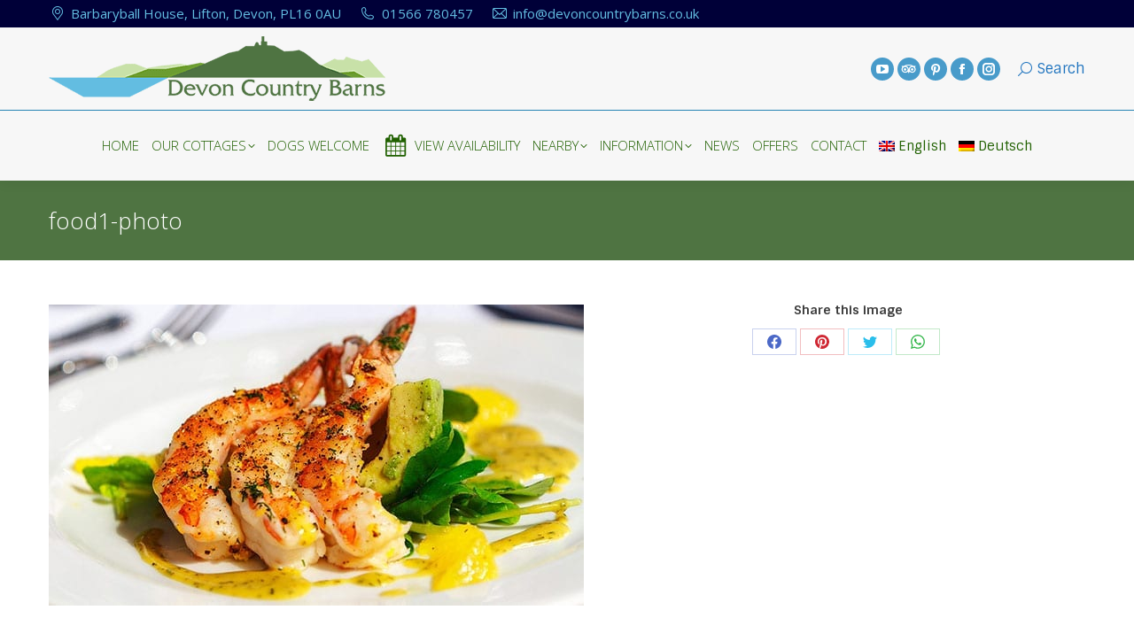

--- FILE ---
content_type: text/html; charset=UTF-8
request_url: https://www.devoncountrybarns.co.uk/dt_gallery/food-and-drink/attachment/food1-photo/
body_size: 80167
content:
<!DOCTYPE html>
<!--[if !(IE 6) | !(IE 7) | !(IE 8)  ]><!-->
<html dir="ltr" lang="en-US" prefix="og: https://ogp.me/ns#" class="no-js">
<!--<![endif]-->
<head>
	<meta charset="UTF-8" />
		<meta name="viewport" content="width=device-width, initial-scale=1, maximum-scale=1, user-scalable=0">
		<meta name="theme-color" content="#288cc1"/>	<link rel="profile" href="https://gmpg.org/xfn/11" />
	<title>food1-photo | Devon Country Barns</title>

<link rel="stylesheet" href="https://www.devoncountrybarns.co.uk/wp-content/plugins/sitepress-multilingual-cms/res/css/language-selector.css?v=3.3.6" type="text/css" media="all" />

		<!-- All in One SEO 4.5.6 - aioseo.com -->
		<meta name="robots" content="max-image-preview:large" />
		<meta name="google-site-verification" content="YFq9bil19eYY_eLUH8rsIBfsr4WCI5-u36RWLwapxG8" />
		<link rel="canonical" href="https://www.devoncountrybarns.co.uk/dt_gallery/food-and-drink/attachment/food1-photo/" />
		<meta name="generator" content="All in One SEO (AIOSEO) 4.5.6" />
		<meta property="og:locale" content="en_US" />
		<meta property="og:site_name" content="Devon Country Barns" />
		<meta property="og:type" content="article" />
		<meta property="og:title" content="food1-photo | Devon Country Barns" />
		<meta property="og:url" content="https://www.devoncountrybarns.co.uk/dt_gallery/food-and-drink/attachment/food1-photo/" />
		<meta property="og:image" content="https://www.devoncountrybarns.co.uk/wp-content/uploads/2016/12/Devon-Country-Barns-Banner-3.jpg" />
		<meta property="og:image:secure_url" content="https://www.devoncountrybarns.co.uk/wp-content/uploads/2016/12/Devon-Country-Barns-Banner-3.jpg" />
		<meta property="og:image:width" content="1300" />
		<meta property="og:image:height" content="470" />
		<meta property="article:published_time" content="2015-03-08T22:59:07+00:00" />
		<meta property="article:modified_time" content="2015-03-08T22:59:07+00:00" />
		<meta property="article:publisher" content="https://www.facebook.com/devoncountrybarns" />
		<meta name="twitter:card" content="summary" />
		<meta name="twitter:title" content="food1-photo | Devon Country Barns" />
		<meta name="twitter:image" content="https://www.devoncountrybarns.co.uk/wp-content/uploads/2016/12/Devon-Country-Barns-Banner-3.jpg" />
		<meta name="google" content="nositelinkssearchbox" />
		<script type="application/ld+json" class="aioseo-schema">
			{"@context":"https:\/\/schema.org","@graph":[{"@type":"BreadcrumbList","@id":"https:\/\/www.devoncountrybarns.co.uk\/dt_gallery\/food-and-drink\/attachment\/food1-photo\/#breadcrumblist","itemListElement":[{"@type":"ListItem","@id":"https:\/\/www.devoncountrybarns.co.uk\/#listItem","position":1,"name":"Home","item":"https:\/\/www.devoncountrybarns.co.uk\/","nextItem":"https:\/\/www.devoncountrybarns.co.uk\/dt_gallery\/food-and-drink\/attachment\/food1-photo\/#listItem"},{"@type":"ListItem","@id":"https:\/\/www.devoncountrybarns.co.uk\/dt_gallery\/food-and-drink\/attachment\/food1-photo\/#listItem","position":2,"name":"food1-photo","previousItem":"https:\/\/www.devoncountrybarns.co.uk\/#listItem"}]},{"@type":"ItemPage","@id":"https:\/\/www.devoncountrybarns.co.uk\/dt_gallery\/food-and-drink\/attachment\/food1-photo\/#itempage","url":"https:\/\/www.devoncountrybarns.co.uk\/dt_gallery\/food-and-drink\/attachment\/food1-photo\/","name":"food1-photo | Devon Country Barns","inLanguage":"en-US","isPartOf":{"@id":"https:\/\/www.devoncountrybarns.co.uk\/#website"},"breadcrumb":{"@id":"https:\/\/www.devoncountrybarns.co.uk\/dt_gallery\/food-and-drink\/attachment\/food1-photo\/#breadcrumblist"},"author":{"@id":"https:\/\/www.devoncountrybarns.co.uk\/author\/kblennard\/#author"},"creator":{"@id":"https:\/\/www.devoncountrybarns.co.uk\/author\/kblennard\/#author"},"datePublished":"2015-03-08T22:59:07+00:00","dateModified":"2015-03-08T22:59:07+00:00"},{"@type":"Organization","@id":"https:\/\/www.devoncountrybarns.co.uk\/#organization","name":"Devon Country Barns","url":"https:\/\/www.devoncountrybarns.co.uk\/","logo":{"@type":"ImageObject","url":"https:\/\/www.devoncountrybarns.co.uk\/wp-content\/uploads\/2015\/03\/devon-country-barns-logo-retina.png","@id":"https:\/\/www.devoncountrybarns.co.uk\/dt_gallery\/food-and-drink\/attachment\/food1-photo\/#organizationLogo","width":760,"height":147},"image":{"@id":"https:\/\/www.devoncountrybarns.co.uk\/#organizationLogo"},"sameAs":["https:\/\/www.instagram.com\/devoncountrybarns\/"],"contactPoint":{"@type":"ContactPoint","telephone":"+441566780457","contactType":"Reservations"}},{"@type":"Person","@id":"https:\/\/www.devoncountrybarns.co.uk\/author\/kblennard\/#author","url":"https:\/\/www.devoncountrybarns.co.uk\/author\/kblennard\/","name":"Kristian Lennard","image":{"@type":"ImageObject","@id":"https:\/\/www.devoncountrybarns.co.uk\/dt_gallery\/food-and-drink\/attachment\/food1-photo\/#authorImage","url":"https:\/\/secure.gravatar.com\/avatar\/2378f7f97444e04f0b283f8b17e7e421?s=96&d=mm&r=g","width":96,"height":96,"caption":"Kristian Lennard"}},{"@type":"WebSite","@id":"https:\/\/www.devoncountrybarns.co.uk\/#website","url":"https:\/\/www.devoncountrybarns.co.uk\/","name":"Devon Country Barns","description":"Where your time is your own again","inLanguage":"en-US","publisher":{"@id":"https:\/\/www.devoncountrybarns.co.uk\/#organization"}}]}
		</script>
		<!-- All in One SEO -->

<link rel="alternate" hreflang="en-US" href="https://www.devoncountrybarns.co.uk/dt_gallery/food-and-drink/attachment/food1-photo/" />
<link rel="alternate" hreflang="de-DE" href="https://www.devoncountrybarns.co.uk/de/dt_gallery/food-and-drink/attachment/food1-photo-2/" />
<link rel='dns-prefetch' href='//cdnjs.cloudflare.com' />
<link rel='dns-prefetch' href='//fonts.googleapis.com' />
<link rel='dns-prefetch' href='//maxcdn.bootstrapcdn.com' />
<link rel='dns-prefetch' href='//www.jscache.com' />
<link rel='dns-prefetch' href='//www.tripadvisor.co.uk' />
<link rel='dns-prefetch' href='//www.facebook.com' />
<link rel='dns-prefetch' href='//www.pinterest.com' />
<link rel='dns-prefetch' href='//secure.supercontrol.co.uk' />
<link rel='dns-prefetch' href='//plus.google.com' />
<link rel="alternate" type="application/rss+xml" title="Devon Country Barns &raquo; Feed" href="https://www.devoncountrybarns.co.uk/feed/" />
<link rel="alternate" type="application/rss+xml" title="Devon Country Barns &raquo; Comments Feed" href="https://www.devoncountrybarns.co.uk/comments/feed/" />
<script>
window._wpemojiSettings = {"baseUrl":"https:\/\/s.w.org\/images\/core\/emoji\/14.0.0\/72x72\/","ext":".png","svgUrl":"https:\/\/s.w.org\/images\/core\/emoji\/14.0.0\/svg\/","svgExt":".svg","source":{"concatemoji":"https:\/\/www.devoncountrybarns.co.uk\/wp-includes\/js\/wp-emoji-release.min.js?ver=6.4.7"}};
/*! This file is auto-generated */
!function(i,n){var o,s,e;function c(e){try{var t={supportTests:e,timestamp:(new Date).valueOf()};sessionStorage.setItem(o,JSON.stringify(t))}catch(e){}}function p(e,t,n){e.clearRect(0,0,e.canvas.width,e.canvas.height),e.fillText(t,0,0);var t=new Uint32Array(e.getImageData(0,0,e.canvas.width,e.canvas.height).data),r=(e.clearRect(0,0,e.canvas.width,e.canvas.height),e.fillText(n,0,0),new Uint32Array(e.getImageData(0,0,e.canvas.width,e.canvas.height).data));return t.every(function(e,t){return e===r[t]})}function u(e,t,n){switch(t){case"flag":return n(e,"\ud83c\udff3\ufe0f\u200d\u26a7\ufe0f","\ud83c\udff3\ufe0f\u200b\u26a7\ufe0f")?!1:!n(e,"\ud83c\uddfa\ud83c\uddf3","\ud83c\uddfa\u200b\ud83c\uddf3")&&!n(e,"\ud83c\udff4\udb40\udc67\udb40\udc62\udb40\udc65\udb40\udc6e\udb40\udc67\udb40\udc7f","\ud83c\udff4\u200b\udb40\udc67\u200b\udb40\udc62\u200b\udb40\udc65\u200b\udb40\udc6e\u200b\udb40\udc67\u200b\udb40\udc7f");case"emoji":return!n(e,"\ud83e\udef1\ud83c\udffb\u200d\ud83e\udef2\ud83c\udfff","\ud83e\udef1\ud83c\udffb\u200b\ud83e\udef2\ud83c\udfff")}return!1}function f(e,t,n){var r="undefined"!=typeof WorkerGlobalScope&&self instanceof WorkerGlobalScope?new OffscreenCanvas(300,150):i.createElement("canvas"),a=r.getContext("2d",{willReadFrequently:!0}),o=(a.textBaseline="top",a.font="600 32px Arial",{});return e.forEach(function(e){o[e]=t(a,e,n)}),o}function t(e){var t=i.createElement("script");t.src=e,t.defer=!0,i.head.appendChild(t)}"undefined"!=typeof Promise&&(o="wpEmojiSettingsSupports",s=["flag","emoji"],n.supports={everything:!0,everythingExceptFlag:!0},e=new Promise(function(e){i.addEventListener("DOMContentLoaded",e,{once:!0})}),new Promise(function(t){var n=function(){try{var e=JSON.parse(sessionStorage.getItem(o));if("object"==typeof e&&"number"==typeof e.timestamp&&(new Date).valueOf()<e.timestamp+604800&&"object"==typeof e.supportTests)return e.supportTests}catch(e){}return null}();if(!n){if("undefined"!=typeof Worker&&"undefined"!=typeof OffscreenCanvas&&"undefined"!=typeof URL&&URL.createObjectURL&&"undefined"!=typeof Blob)try{var e="postMessage("+f.toString()+"("+[JSON.stringify(s),u.toString(),p.toString()].join(",")+"));",r=new Blob([e],{type:"text/javascript"}),a=new Worker(URL.createObjectURL(r),{name:"wpTestEmojiSupports"});return void(a.onmessage=function(e){c(n=e.data),a.terminate(),t(n)})}catch(e){}c(n=f(s,u,p))}t(n)}).then(function(e){for(var t in e)n.supports[t]=e[t],n.supports.everything=n.supports.everything&&n.supports[t],"flag"!==t&&(n.supports.everythingExceptFlag=n.supports.everythingExceptFlag&&n.supports[t]);n.supports.everythingExceptFlag=n.supports.everythingExceptFlag&&!n.supports.flag,n.DOMReady=!1,n.readyCallback=function(){n.DOMReady=!0}}).then(function(){return e}).then(function(){var e;n.supports.everything||(n.readyCallback(),(e=n.source||{}).concatemoji?t(e.concatemoji):e.wpemoji&&e.twemoji&&(t(e.twemoji),t(e.wpemoji)))}))}((window,document),window._wpemojiSettings);
</script>
<link rel='stylesheet' id='sbi_styles-css' href='https://www.devoncountrybarns.co.uk/wp-content/plugins/instagram-feed/css/sbi-styles.min.css?ver=6.8.0' media='all' />
<style id='wp-emoji-styles-inline-css'>

	img.wp-smiley, img.emoji {
		display: inline !important;
		border: none !important;
		box-shadow: none !important;
		height: 1em !important;
		width: 1em !important;
		margin: 0 0.07em !important;
		vertical-align: -0.1em !important;
		background: none !important;
		padding: 0 !important;
	}
</style>
<link rel='stylesheet' id='wp-block-library-css' href='https://www.devoncountrybarns.co.uk/wp-includes/css/dist/block-library/style.min.css?ver=6.4.7' media='all' />
<style id='wp-block-library-theme-inline-css'>
.wp-block-audio figcaption{color:#555;font-size:13px;text-align:center}.is-dark-theme .wp-block-audio figcaption{color:hsla(0,0%,100%,.65)}.wp-block-audio{margin:0 0 1em}.wp-block-code{border:1px solid #ccc;border-radius:4px;font-family:Menlo,Consolas,monaco,monospace;padding:.8em 1em}.wp-block-embed figcaption{color:#555;font-size:13px;text-align:center}.is-dark-theme .wp-block-embed figcaption{color:hsla(0,0%,100%,.65)}.wp-block-embed{margin:0 0 1em}.blocks-gallery-caption{color:#555;font-size:13px;text-align:center}.is-dark-theme .blocks-gallery-caption{color:hsla(0,0%,100%,.65)}.wp-block-image figcaption{color:#555;font-size:13px;text-align:center}.is-dark-theme .wp-block-image figcaption{color:hsla(0,0%,100%,.65)}.wp-block-image{margin:0 0 1em}.wp-block-pullquote{border-bottom:4px solid;border-top:4px solid;color:currentColor;margin-bottom:1.75em}.wp-block-pullquote cite,.wp-block-pullquote footer,.wp-block-pullquote__citation{color:currentColor;font-size:.8125em;font-style:normal;text-transform:uppercase}.wp-block-quote{border-left:.25em solid;margin:0 0 1.75em;padding-left:1em}.wp-block-quote cite,.wp-block-quote footer{color:currentColor;font-size:.8125em;font-style:normal;position:relative}.wp-block-quote.has-text-align-right{border-left:none;border-right:.25em solid;padding-left:0;padding-right:1em}.wp-block-quote.has-text-align-center{border:none;padding-left:0}.wp-block-quote.is-large,.wp-block-quote.is-style-large,.wp-block-quote.is-style-plain{border:none}.wp-block-search .wp-block-search__label{font-weight:700}.wp-block-search__button{border:1px solid #ccc;padding:.375em .625em}:where(.wp-block-group.has-background){padding:1.25em 2.375em}.wp-block-separator.has-css-opacity{opacity:.4}.wp-block-separator{border:none;border-bottom:2px solid;margin-left:auto;margin-right:auto}.wp-block-separator.has-alpha-channel-opacity{opacity:1}.wp-block-separator:not(.is-style-wide):not(.is-style-dots){width:100px}.wp-block-separator.has-background:not(.is-style-dots){border-bottom:none;height:1px}.wp-block-separator.has-background:not(.is-style-wide):not(.is-style-dots){height:2px}.wp-block-table{margin:0 0 1em}.wp-block-table td,.wp-block-table th{word-break:normal}.wp-block-table figcaption{color:#555;font-size:13px;text-align:center}.is-dark-theme .wp-block-table figcaption{color:hsla(0,0%,100%,.65)}.wp-block-video figcaption{color:#555;font-size:13px;text-align:center}.is-dark-theme .wp-block-video figcaption{color:hsla(0,0%,100%,.65)}.wp-block-video{margin:0 0 1em}.wp-block-template-part.has-background{margin-bottom:0;margin-top:0;padding:1.25em 2.375em}
</style>
<style id='classic-theme-styles-inline-css'>
/*! This file is auto-generated */
.wp-block-button__link{color:#fff;background-color:#32373c;border-radius:9999px;box-shadow:none;text-decoration:none;padding:calc(.667em + 2px) calc(1.333em + 2px);font-size:1.125em}.wp-block-file__button{background:#32373c;color:#fff;text-decoration:none}
</style>
<style id='global-styles-inline-css'>
body{--wp--preset--color--black: #000000;--wp--preset--color--cyan-bluish-gray: #abb8c3;--wp--preset--color--white: #FFF;--wp--preset--color--pale-pink: #f78da7;--wp--preset--color--vivid-red: #cf2e2e;--wp--preset--color--luminous-vivid-orange: #ff6900;--wp--preset--color--luminous-vivid-amber: #fcb900;--wp--preset--color--light-green-cyan: #7bdcb5;--wp--preset--color--vivid-green-cyan: #00d084;--wp--preset--color--pale-cyan-blue: #8ed1fc;--wp--preset--color--vivid-cyan-blue: #0693e3;--wp--preset--color--vivid-purple: #9b51e0;--wp--preset--color--accent: #288cc1;--wp--preset--color--dark-gray: #111;--wp--preset--color--light-gray: #767676;--wp--preset--gradient--vivid-cyan-blue-to-vivid-purple: linear-gradient(135deg,rgba(6,147,227,1) 0%,rgb(155,81,224) 100%);--wp--preset--gradient--light-green-cyan-to-vivid-green-cyan: linear-gradient(135deg,rgb(122,220,180) 0%,rgb(0,208,130) 100%);--wp--preset--gradient--luminous-vivid-amber-to-luminous-vivid-orange: linear-gradient(135deg,rgba(252,185,0,1) 0%,rgba(255,105,0,1) 100%);--wp--preset--gradient--luminous-vivid-orange-to-vivid-red: linear-gradient(135deg,rgba(255,105,0,1) 0%,rgb(207,46,46) 100%);--wp--preset--gradient--very-light-gray-to-cyan-bluish-gray: linear-gradient(135deg,rgb(238,238,238) 0%,rgb(169,184,195) 100%);--wp--preset--gradient--cool-to-warm-spectrum: linear-gradient(135deg,rgb(74,234,220) 0%,rgb(151,120,209) 20%,rgb(207,42,186) 40%,rgb(238,44,130) 60%,rgb(251,105,98) 80%,rgb(254,248,76) 100%);--wp--preset--gradient--blush-light-purple: linear-gradient(135deg,rgb(255,206,236) 0%,rgb(152,150,240) 100%);--wp--preset--gradient--blush-bordeaux: linear-gradient(135deg,rgb(254,205,165) 0%,rgb(254,45,45) 50%,rgb(107,0,62) 100%);--wp--preset--gradient--luminous-dusk: linear-gradient(135deg,rgb(255,203,112) 0%,rgb(199,81,192) 50%,rgb(65,88,208) 100%);--wp--preset--gradient--pale-ocean: linear-gradient(135deg,rgb(255,245,203) 0%,rgb(182,227,212) 50%,rgb(51,167,181) 100%);--wp--preset--gradient--electric-grass: linear-gradient(135deg,rgb(202,248,128) 0%,rgb(113,206,126) 100%);--wp--preset--gradient--midnight: linear-gradient(135deg,rgb(2,3,129) 0%,rgb(40,116,252) 100%);--wp--preset--font-size--small: 13px;--wp--preset--font-size--medium: 20px;--wp--preset--font-size--large: 36px;--wp--preset--font-size--x-large: 42px;--wp--preset--spacing--20: 0.44rem;--wp--preset--spacing--30: 0.67rem;--wp--preset--spacing--40: 1rem;--wp--preset--spacing--50: 1.5rem;--wp--preset--spacing--60: 2.25rem;--wp--preset--spacing--70: 3.38rem;--wp--preset--spacing--80: 5.06rem;--wp--preset--shadow--natural: 6px 6px 9px rgba(0, 0, 0, 0.2);--wp--preset--shadow--deep: 12px 12px 50px rgba(0, 0, 0, 0.4);--wp--preset--shadow--sharp: 6px 6px 0px rgba(0, 0, 0, 0.2);--wp--preset--shadow--outlined: 6px 6px 0px -3px rgba(255, 255, 255, 1), 6px 6px rgba(0, 0, 0, 1);--wp--preset--shadow--crisp: 6px 6px 0px rgba(0, 0, 0, 1);}:where(.is-layout-flex){gap: 0.5em;}:where(.is-layout-grid){gap: 0.5em;}body .is-layout-flow > .alignleft{float: left;margin-inline-start: 0;margin-inline-end: 2em;}body .is-layout-flow > .alignright{float: right;margin-inline-start: 2em;margin-inline-end: 0;}body .is-layout-flow > .aligncenter{margin-left: auto !important;margin-right: auto !important;}body .is-layout-constrained > .alignleft{float: left;margin-inline-start: 0;margin-inline-end: 2em;}body .is-layout-constrained > .alignright{float: right;margin-inline-start: 2em;margin-inline-end: 0;}body .is-layout-constrained > .aligncenter{margin-left: auto !important;margin-right: auto !important;}body .is-layout-constrained > :where(:not(.alignleft):not(.alignright):not(.alignfull)){max-width: var(--wp--style--global--content-size);margin-left: auto !important;margin-right: auto !important;}body .is-layout-constrained > .alignwide{max-width: var(--wp--style--global--wide-size);}body .is-layout-flex{display: flex;}body .is-layout-flex{flex-wrap: wrap;align-items: center;}body .is-layout-flex > *{margin: 0;}body .is-layout-grid{display: grid;}body .is-layout-grid > *{margin: 0;}:where(.wp-block-columns.is-layout-flex){gap: 2em;}:where(.wp-block-columns.is-layout-grid){gap: 2em;}:where(.wp-block-post-template.is-layout-flex){gap: 1.25em;}:where(.wp-block-post-template.is-layout-grid){gap: 1.25em;}.has-black-color{color: var(--wp--preset--color--black) !important;}.has-cyan-bluish-gray-color{color: var(--wp--preset--color--cyan-bluish-gray) !important;}.has-white-color{color: var(--wp--preset--color--white) !important;}.has-pale-pink-color{color: var(--wp--preset--color--pale-pink) !important;}.has-vivid-red-color{color: var(--wp--preset--color--vivid-red) !important;}.has-luminous-vivid-orange-color{color: var(--wp--preset--color--luminous-vivid-orange) !important;}.has-luminous-vivid-amber-color{color: var(--wp--preset--color--luminous-vivid-amber) !important;}.has-light-green-cyan-color{color: var(--wp--preset--color--light-green-cyan) !important;}.has-vivid-green-cyan-color{color: var(--wp--preset--color--vivid-green-cyan) !important;}.has-pale-cyan-blue-color{color: var(--wp--preset--color--pale-cyan-blue) !important;}.has-vivid-cyan-blue-color{color: var(--wp--preset--color--vivid-cyan-blue) !important;}.has-vivid-purple-color{color: var(--wp--preset--color--vivid-purple) !important;}.has-black-background-color{background-color: var(--wp--preset--color--black) !important;}.has-cyan-bluish-gray-background-color{background-color: var(--wp--preset--color--cyan-bluish-gray) !important;}.has-white-background-color{background-color: var(--wp--preset--color--white) !important;}.has-pale-pink-background-color{background-color: var(--wp--preset--color--pale-pink) !important;}.has-vivid-red-background-color{background-color: var(--wp--preset--color--vivid-red) !important;}.has-luminous-vivid-orange-background-color{background-color: var(--wp--preset--color--luminous-vivid-orange) !important;}.has-luminous-vivid-amber-background-color{background-color: var(--wp--preset--color--luminous-vivid-amber) !important;}.has-light-green-cyan-background-color{background-color: var(--wp--preset--color--light-green-cyan) !important;}.has-vivid-green-cyan-background-color{background-color: var(--wp--preset--color--vivid-green-cyan) !important;}.has-pale-cyan-blue-background-color{background-color: var(--wp--preset--color--pale-cyan-blue) !important;}.has-vivid-cyan-blue-background-color{background-color: var(--wp--preset--color--vivid-cyan-blue) !important;}.has-vivid-purple-background-color{background-color: var(--wp--preset--color--vivid-purple) !important;}.has-black-border-color{border-color: var(--wp--preset--color--black) !important;}.has-cyan-bluish-gray-border-color{border-color: var(--wp--preset--color--cyan-bluish-gray) !important;}.has-white-border-color{border-color: var(--wp--preset--color--white) !important;}.has-pale-pink-border-color{border-color: var(--wp--preset--color--pale-pink) !important;}.has-vivid-red-border-color{border-color: var(--wp--preset--color--vivid-red) !important;}.has-luminous-vivid-orange-border-color{border-color: var(--wp--preset--color--luminous-vivid-orange) !important;}.has-luminous-vivid-amber-border-color{border-color: var(--wp--preset--color--luminous-vivid-amber) !important;}.has-light-green-cyan-border-color{border-color: var(--wp--preset--color--light-green-cyan) !important;}.has-vivid-green-cyan-border-color{border-color: var(--wp--preset--color--vivid-green-cyan) !important;}.has-pale-cyan-blue-border-color{border-color: var(--wp--preset--color--pale-cyan-blue) !important;}.has-vivid-cyan-blue-border-color{border-color: var(--wp--preset--color--vivid-cyan-blue) !important;}.has-vivid-purple-border-color{border-color: var(--wp--preset--color--vivid-purple) !important;}.has-vivid-cyan-blue-to-vivid-purple-gradient-background{background: var(--wp--preset--gradient--vivid-cyan-blue-to-vivid-purple) !important;}.has-light-green-cyan-to-vivid-green-cyan-gradient-background{background: var(--wp--preset--gradient--light-green-cyan-to-vivid-green-cyan) !important;}.has-luminous-vivid-amber-to-luminous-vivid-orange-gradient-background{background: var(--wp--preset--gradient--luminous-vivid-amber-to-luminous-vivid-orange) !important;}.has-luminous-vivid-orange-to-vivid-red-gradient-background{background: var(--wp--preset--gradient--luminous-vivid-orange-to-vivid-red) !important;}.has-very-light-gray-to-cyan-bluish-gray-gradient-background{background: var(--wp--preset--gradient--very-light-gray-to-cyan-bluish-gray) !important;}.has-cool-to-warm-spectrum-gradient-background{background: var(--wp--preset--gradient--cool-to-warm-spectrum) !important;}.has-blush-light-purple-gradient-background{background: var(--wp--preset--gradient--blush-light-purple) !important;}.has-blush-bordeaux-gradient-background{background: var(--wp--preset--gradient--blush-bordeaux) !important;}.has-luminous-dusk-gradient-background{background: var(--wp--preset--gradient--luminous-dusk) !important;}.has-pale-ocean-gradient-background{background: var(--wp--preset--gradient--pale-ocean) !important;}.has-electric-grass-gradient-background{background: var(--wp--preset--gradient--electric-grass) !important;}.has-midnight-gradient-background{background: var(--wp--preset--gradient--midnight) !important;}.has-small-font-size{font-size: var(--wp--preset--font-size--small) !important;}.has-medium-font-size{font-size: var(--wp--preset--font-size--medium) !important;}.has-large-font-size{font-size: var(--wp--preset--font-size--large) !important;}.has-x-large-font-size{font-size: var(--wp--preset--font-size--x-large) !important;}
.wp-block-navigation a:where(:not(.wp-element-button)){color: inherit;}
:where(.wp-block-post-template.is-layout-flex){gap: 1.25em;}:where(.wp-block-post-template.is-layout-grid){gap: 1.25em;}
:where(.wp-block-columns.is-layout-flex){gap: 2em;}:where(.wp-block-columns.is-layout-grid){gap: 2em;}
.wp-block-pullquote{font-size: 1.5em;line-height: 1.6;}
</style>
<link data-minify="1" rel='stylesheet' id='go-pricing-styles-css' href='https://www.devoncountrybarns.co.uk/wp-content/cache/min/1/wp-content/plugins/go_pricing/assets/css/go_pricing_styles-02f5008f67a19d2806075300de66c802.css' media='all' />
<link data-minify="1" rel='stylesheet' id='tp_twitter_plugin_css-css' href='https://www.devoncountrybarns.co.uk/wp-content/cache/min/1/wp-content/plugins/recent-tweets-widget/tp_twitter_plugin-a749f16791e3b9a0232d0396579f3c25.css' media='screen' />
<link rel='stylesheet' id='cff-css' href='https://www.devoncountrybarns.co.uk/wp-content/plugins/custom-facebook-feed-pro/assets/css/cff-style.min.css?ver=4.5.5' media='all' />
<link data-minify="1" rel='stylesheet' id='wpml-cms-nav-css-css' href='https://www.devoncountrybarns.co.uk/wp-content/cache/min/1/wp-content/plugins/wpml-cms-nav/res/css/navigation-85f87015982fbcb48f8d1a890d272fa1.css' media='all' />
<link data-minify="1" rel='stylesheet' id='cms-navigation-style-base-css' href='https://www.devoncountrybarns.co.uk/wp-content/cache/min/1/wp-content/plugins/wpml-cms-nav/res/css/cms-navigation-base-1740b442de48760cfccb4b22338eda03.css' media='screen' />
<link data-minify="1" rel='stylesheet' id='cms-navigation-style-css' href='https://www.devoncountrybarns.co.uk/wp-content/cache/min/1/wp-content/plugins/wpml-cms-nav/res/css/cms-navigation-dc74281aa07717a36a98cf4f3b6abb6d.css' media='screen' />
<link rel='stylesheet' id='the7-font-css' href='https://www.devoncountrybarns.co.uk/wp-content/themes/dt-the7/fonts/icomoon-the7-font/icomoon-the7-font.min.css?ver=11.11.0' media='all' />
<link rel='stylesheet' id='the7-awesome-fonts-css' href='https://www.devoncountrybarns.co.uk/wp-content/themes/dt-the7/fonts/FontAwesome/css/all.min.css?ver=11.11.0' media='all' />
<link rel='stylesheet' id='the7-awesome-fonts-back-css' href='https://www.devoncountrybarns.co.uk/wp-content/themes/dt-the7/fonts/FontAwesome/back-compat.min.css?ver=11.11.0' media='all' />
<link data-minify="1" rel='stylesheet' id='the7-Defaults-css' href='https://www.devoncountrybarns.co.uk/wp-content/cache/min/1/wp-content/uploads/smile_fonts/Defaults/Defaults-beb4422b05400a13f6aef220c8b46a41.css' media='all' />
<link rel='stylesheet' id='dt-web-fonts-css' href='https://fonts.googleapis.com/css?family=Sintony:400,600,700%7COpen+Sans:300,300italic,400,600,700%7CRoboto:400,600,700' media='all' />
<link rel='stylesheet' id='dt-main-css' href='https://www.devoncountrybarns.co.uk/wp-content/themes/dt-the7/css/main.min.css?ver=11.11.0' media='all' />
<link rel='stylesheet' id='the7-custom-scrollbar-css' href='https://www.devoncountrybarns.co.uk/wp-content/themes/dt-the7/lib/custom-scrollbar/custom-scrollbar.min.css?ver=11.11.0' media='all' />
<link rel='stylesheet' id='the7-wpbakery-css' href='https://www.devoncountrybarns.co.uk/wp-content/themes/dt-the7/css/wpbakery.min.css?ver=11.11.0' media='all' />
<link rel='stylesheet' id='the7-core-css' href='https://www.devoncountrybarns.co.uk/wp-content/plugins/dt-the7-core/assets/css/post-type.min.css?ver=2.7.8' media='all' />
<link data-minify="1" rel='stylesheet' id='the7-css-vars-css' href='https://www.devoncountrybarns.co.uk/wp-content/cache/min/1/wp-content/uploads/the7-css/css-vars-a584f6feb574e2f492f67acdcba6f030.css' media='all' />
<link data-minify="1" rel='stylesheet' id='dt-custom-css' href='https://www.devoncountrybarns.co.uk/wp-content/cache/min/1/wp-content/uploads/the7-css/custom-3d787e5286997559359f191775fa39f1.css' media='all' />
<link data-minify="1" rel='stylesheet' id='dt-media-css' href='https://www.devoncountrybarns.co.uk/wp-content/cache/min/1/wp-content/uploads/the7-css/media-a097a9b1f17920264afb95d9819ef148.css' media='all' />
<link data-minify="1" rel='stylesheet' id='the7-mega-menu-css' href='https://www.devoncountrybarns.co.uk/wp-content/cache/min/1/wp-content/uploads/the7-css/mega-menu-7a51ee2d3be6c20d6d85cc1ba5104aef.css' media='all' />
<link data-minify="1" rel='stylesheet' id='the7-elements-albums-portfolio-css' href='https://www.devoncountrybarns.co.uk/wp-content/cache/min/1/wp-content/uploads/the7-css/the7-elements-albums-portfolio-5ef7c56055002e9480d6455bebab1779.css' media='all' />
<link data-minify="1" rel='stylesheet' id='the7-elements-css' href='https://www.devoncountrybarns.co.uk/wp-content/cache/min/1/wp-content/uploads/the7-css/post-type-dynamic-f07070efe34abfc1c6526627f6c16527.css' media='all' />
<link rel='stylesheet' id='style-css' href='https://www.devoncountrybarns.co.uk/wp-content/themes/dt-the7/style.css?ver=11.11.0' media='all' />
<script src="https://www.devoncountrybarns.co.uk/wp-includes/js/jquery/jquery.min.js?ver=3.7.1" id="jquery-core-js"></script>
<script src="https://www.devoncountrybarns.co.uk/wp-includes/js/jquery/jquery-migrate.min.js?ver=3.4.1" id="jquery-migrate-js"></script>
<script id="gw-tweenmax-js-before">
var oldGS=window.GreenSockGlobals,oldGSQueue=window._gsQueue,oldGSDefine=window._gsDefine;window._gsDefine=null;delete(window._gsDefine);var gwGS=window.GreenSockGlobals={};
</script>
<script src="https://cdnjs.cloudflare.com/ajax/libs/gsap/1.11.2/TweenMax.min.js" id="gw-tweenmax-js"></script>
<script id="gw-tweenmax-js-after">
try{window.GreenSockGlobals=null;window._gsQueue=null;window._gsDefine=null;delete(window.GreenSockGlobals);delete(window._gsQueue);delete(window._gsDefine);window.GreenSockGlobals=oldGS;window._gsQueue=oldGSQueue;window._gsDefine=oldGSDefine;}catch(e){}
</script>
<script src="https://www.devoncountrybarns.co.uk/wp-content/plugins/revslider/public/assets/js/rbtools.min.js?ver=6.6.20" async id="tp-tools-js"></script>
<script src="https://www.devoncountrybarns.co.uk/wp-content/plugins/revslider/public/assets/js/rs6.min.js?ver=6.6.20" async id="revmin-js"></script>
<script id="dt-above-fold-js-extra">
var dtLocal = {"themeUrl":"https:\/\/www.devoncountrybarns.co.uk\/wp-content\/themes\/dt-the7","passText":"To view this protected post, enter the password below:","moreButtonText":{"loading":"Loading...","loadMore":"Load more"},"postID":"2355","ajaxurl":"https:\/\/www.devoncountrybarns.co.uk\/wp-admin\/admin-ajax.php","REST":{"baseUrl":"https:\/\/www.devoncountrybarns.co.uk\/wp-json\/the7\/v1","endpoints":{"sendMail":"\/send-mail"}},"contactMessages":{"required":"One or more fields have an error. Please check and try again.","terms":"Please accept the privacy policy.","fillTheCaptchaError":"Please, fill the captcha."},"captchaSiteKey":"","ajaxNonce":"35fc1c6abf","pageData":"","themeSettings":{"smoothScroll":"on","lazyLoading":false,"desktopHeader":{"height":60},"ToggleCaptionEnabled":"disabled","ToggleCaption":"Navigation","floatingHeader":{"showAfter":240,"showMenu":true,"height":50,"logo":{"showLogo":false,"html":"<img class=\" preload-me\" src=\"https:\/\/www.devoncountrybarns.co.uk\/wp-content\/uploads\/2015\/03\/devon-country-barns-logo-sticky1.png\" srcset=\"https:\/\/www.devoncountrybarns.co.uk\/wp-content\/uploads\/2015\/03\/devon-country-barns-logo-sticky1.png 200w, https:\/\/www.devoncountrybarns.co.uk\/wp-content\/uploads\/2015\/03\/devon-country-barns-logo-retina-sticky1.png 150w\" width=\"200\" height=\"38\"   sizes=\"200px\" alt=\"Devon Country Barns\" \/>","url":"https:\/\/www.devoncountrybarns.co.uk\/"}},"topLine":{"floatingTopLine":{"logo":{"showLogo":false,"html":""}}},"mobileHeader":{"firstSwitchPoint":970,"secondSwitchPoint":400,"firstSwitchPointHeight":60,"secondSwitchPointHeight":60,"mobileToggleCaptionEnabled":"disabled","mobileToggleCaption":"Menu"},"stickyMobileHeaderFirstSwitch":{"logo":{"html":"<img class=\" preload-me\" src=\"https:\/\/www.devoncountrybarns.co.uk\/wp-content\/uploads\/2015\/03\/devon-country-barns-logo-footer.png\" srcset=\"https:\/\/www.devoncountrybarns.co.uk\/wp-content\/uploads\/2015\/03\/devon-country-barns-logo-footer.png 250w, https:\/\/www.devoncountrybarns.co.uk\/wp-content\/uploads\/2015\/03\/devon-country-barns-logo-retina-footer.png 500w\" width=\"250\" height=\"48\"   sizes=\"250px\" alt=\"Devon Country Barns\" \/>"}},"stickyMobileHeaderSecondSwitch":{"logo":{"html":"<img class=\" preload-me\" src=\"https:\/\/www.devoncountrybarns.co.uk\/wp-content\/uploads\/2015\/03\/devon-country-barns-logo-footer.png\" srcset=\"https:\/\/www.devoncountrybarns.co.uk\/wp-content\/uploads\/2015\/03\/devon-country-barns-logo-footer.png 250w, https:\/\/www.devoncountrybarns.co.uk\/wp-content\/uploads\/2015\/03\/devon-country-barns-logo-retina-footer.png 500w\" width=\"250\" height=\"48\"   sizes=\"250px\" alt=\"Devon Country Barns\" \/>"}},"sidebar":{"switchPoint":970},"boxedWidth":"1280px"},"VCMobileScreenWidth":"768"};
var dtShare = {"shareButtonText":{"facebook":"Share on Facebook","twitter":"Tweet","pinterest":"Pin it","linkedin":"Share on Linkedin","whatsapp":"Share on Whatsapp"},"overlayOpacity":"85"};
</script>
<script src="https://www.devoncountrybarns.co.uk/wp-content/themes/dt-the7/js/above-the-fold.min.js?ver=11.11.0" id="dt-above-fold-js"></script>
<script></script><link rel="https://api.w.org/" href="https://www.devoncountrybarns.co.uk/wp-json/" /><link rel="alternate" type="application/json" href="https://www.devoncountrybarns.co.uk/wp-json/wp/v2/media/2355" /><link rel="EditURI" type="application/rsd+xml" title="RSD" href="https://www.devoncountrybarns.co.uk/xmlrpc.php?rsd" />
<meta name="generator" content="WordPress 6.4.7" />
<link rel='shortlink' href='https://www.devoncountrybarns.co.uk/?p=2355' />
<link rel="alternate" type="application/json+oembed" href="https://www.devoncountrybarns.co.uk/wp-json/oembed/1.0/embed?url=https%3A%2F%2Fwww.devoncountrybarns.co.uk%2Fdt_gallery%2Ffood-and-drink%2Fattachment%2Ffood1-photo%2F" />
<link rel="alternate" type="text/xml+oembed" href="https://www.devoncountrybarns.co.uk/wp-json/oembed/1.0/embed?url=https%3A%2F%2Fwww.devoncountrybarns.co.uk%2Fdt_gallery%2Ffood-and-drink%2Fattachment%2Ffood1-photo%2F&#038;format=xml" />
<!-- Custom Facebook Feed JS vars -->
<script type="text/javascript">
var cffsiteurl = "https://www.devoncountrybarns.co.uk/wp-content/plugins";
var cffajaxurl = "https://www.devoncountrybarns.co.uk/wp-admin/admin-ajax.php";


var cfflinkhashtags = "true";
</script>
<meta name="generator" content="WPML ver:3.3.6 stt:1,3;" />
<meta property="og:site_name" content="Devon Country Barns" />
<meta property="og:title" content="food1-photo" />
<meta property="og:image" content="https://www.devoncountrybarns.co.uk/wp-content/uploads/2015/03/food1-photo.jpg" />
<meta property="og:url" content="https://www.devoncountrybarns.co.uk/dt_gallery/food-and-drink/attachment/food1-photo/" />
<meta property="og:type" content="article" />

<!-- Meta Pixel Code -->
<script type='text/javascript'>
!function(f,b,e,v,n,t,s){if(f.fbq)return;n=f.fbq=function(){n.callMethod?
n.callMethod.apply(n,arguments):n.queue.push(arguments)};if(!f._fbq)f._fbq=n;
n.push=n;n.loaded=!0;n.version='2.0';n.queue=[];t=b.createElement(e);t.async=!0;
t.src=v;s=b.getElementsByTagName(e)[0];s.parentNode.insertBefore(t,s)}(window,
document,'script','https://connect.facebook.net/en_US/fbevents.js?v=next');
</script>
<!-- End Meta Pixel Code -->

      <script type='text/javascript'>
        var url = window.location.origin + '?ob=open-bridge';
        fbq('set', 'openbridge', '2295943157334049', url);
      </script>
    <script type='text/javascript'>fbq('init', '2295943157334049', {}, {
    "agent": "wordpress-6.4.7-3.0.14"
})</script><script type='text/javascript'>
    fbq('track', 'PageView', []);
  </script>
<!-- Meta Pixel Code -->
<noscript>
<img height="1" width="1" style="display:none" alt="fbpx"
src="https://www.facebook.com/tr?id=2295943157334049&ev=PageView&noscript=1" />
</noscript>
<!-- End Meta Pixel Code -->
<meta name="generator" content="Powered by WPBakery Page Builder - drag and drop page builder for WordPress."/>
<meta name="generator" content="Powered by Slider Revolution 6.6.20 - responsive, Mobile-Friendly Slider Plugin for WordPress with comfortable drag and drop interface." />
<link rel="icon" href="https://www.devoncountrybarns.co.uk/wp-content/uploads/2015/03/favicon.ico" type="image/x-icon" sizes="16x16"/><script>function setREVStartSize(e){
			//window.requestAnimationFrame(function() {
				window.RSIW = window.RSIW===undefined ? window.innerWidth : window.RSIW;
				window.RSIH = window.RSIH===undefined ? window.innerHeight : window.RSIH;
				try {
					var pw = document.getElementById(e.c).parentNode.offsetWidth,
						newh;
					pw = pw===0 || isNaN(pw) || (e.l=="fullwidth" || e.layout=="fullwidth") ? window.RSIW : pw;
					e.tabw = e.tabw===undefined ? 0 : parseInt(e.tabw);
					e.thumbw = e.thumbw===undefined ? 0 : parseInt(e.thumbw);
					e.tabh = e.tabh===undefined ? 0 : parseInt(e.tabh);
					e.thumbh = e.thumbh===undefined ? 0 : parseInt(e.thumbh);
					e.tabhide = e.tabhide===undefined ? 0 : parseInt(e.tabhide);
					e.thumbhide = e.thumbhide===undefined ? 0 : parseInt(e.thumbhide);
					e.mh = e.mh===undefined || e.mh=="" || e.mh==="auto" ? 0 : parseInt(e.mh,0);
					if(e.layout==="fullscreen" || e.l==="fullscreen")
						newh = Math.max(e.mh,window.RSIH);
					else{
						e.gw = Array.isArray(e.gw) ? e.gw : [e.gw];
						for (var i in e.rl) if (e.gw[i]===undefined || e.gw[i]===0) e.gw[i] = e.gw[i-1];
						e.gh = e.el===undefined || e.el==="" || (Array.isArray(e.el) && e.el.length==0)? e.gh : e.el;
						e.gh = Array.isArray(e.gh) ? e.gh : [e.gh];
						for (var i in e.rl) if (e.gh[i]===undefined || e.gh[i]===0) e.gh[i] = e.gh[i-1];
											
						var nl = new Array(e.rl.length),
							ix = 0,
							sl;
						e.tabw = e.tabhide>=pw ? 0 : e.tabw;
						e.thumbw = e.thumbhide>=pw ? 0 : e.thumbw;
						e.tabh = e.tabhide>=pw ? 0 : e.tabh;
						e.thumbh = e.thumbhide>=pw ? 0 : e.thumbh;
						for (var i in e.rl) nl[i] = e.rl[i]<window.RSIW ? 0 : e.rl[i];
						sl = nl[0];
						for (var i in nl) if (sl>nl[i] && nl[i]>0) { sl = nl[i]; ix=i;}
						var m = pw>(e.gw[ix]+e.tabw+e.thumbw) ? 1 : (pw-(e.tabw+e.thumbw)) / (e.gw[ix]);
						newh =  (e.gh[ix] * m) + (e.tabh + e.thumbh);
					}
					var el = document.getElementById(e.c);
					if (el!==null && el) el.style.height = newh+"px";
					el = document.getElementById(e.c+"_wrapper");
					if (el!==null && el) {
						el.style.height = newh+"px";
						el.style.display = "block";
					}
				} catch(e){
					console.log("Failure at Presize of Slider:" + e)
				}
			//});
		  };</script>
<noscript><style> .wpb_animate_when_almost_visible { opacity: 1; }</style></noscript><script>
  (function(i,s,o,g,r,a,m){i['GoogleAnalyticsObject']=r;i[r]=i[r]||function(){
  (i[r].q=i[r].q||[]).push(arguments)},i[r].l=1*new Date();a=s.createElement(o),
  m=s.getElementsByTagName(o)[0];a.async=1;a.src=g;m.parentNode.insertBefore(a,m)
  })(window,document,'script','//www.google-analytics.com/analytics.js','ga');

  ga('create', 'UA-24255967-2', 'auto');
  ga('send', 'pageview');

</script></head>
<body id="the7-body" class="attachment attachment-template-default single single-attachment postid-2355 attachmentid-2355 attachment-jpeg wp-embed-responsive the7-core-ver-2.7.8 no-comments dt-responsive-on right-mobile-menu-close-icon ouside-menu-close-icon mobile-hamburger-close-bg-enable mobile-hamburger-close-bg-hover-enable  fade-medium-mobile-menu-close-icon fade-small-menu-close-icon accent-gradient srcset-enabled btn-flat custom-btn-color custom-btn-hover-color phantom-fade phantom-shadow-decoration phantom-logo-off top-header first-switch-logo-center first-switch-menu-left second-switch-logo-center second-switch-menu-left layzr-loading-on popup-message-style the7-ver-11.11.0 dt-fa-compatibility wpb-js-composer js-comp-ver-7.4 vc_responsive">
<!-- The7 11.11.0 -->

<div id="page" >
	<a class="skip-link screen-reader-text" href="#content">Skip to content</a>

<div class="masthead classic-header center full-width-line widgets surround shadow-decoration shadow-mobile-header-decoration small-mobile-menu-icon mobile-menu-icon-bg-on mobile-menu-icon-hover-bg-on dt-parent-menu-clickable show-sub-menu-on-hover show-device-logo show-mobile-logo"  role="banner">

	<div class="top-bar top-bar-line-hide">
	<div class="top-bar-bg" ></div>
	<div class="left-widgets mini-widgets"><span class="mini-contacts address show-on-desktop near-logo-first-switch in-menu-second-switch"><i class="fa-fw the7-mw-icon-address"></i>Barbaryball House, Lifton, Devon, PL16 0AU</span><span class="mini-contacts phone show-on-desktop near-logo-first-switch in-menu-second-switch"><i class="fa-fw the7-mw-icon-phone"></i>01566 780457</span><span class="mini-contacts email show-on-desktop near-logo-first-switch in-menu-second-switch"><i class="fa-fw the7-mw-icon-mail"></i>info@devoncountrybarns.co.uk</span></div><div class="mini-widgets right-widgets"></div></div>

	<header class="header-bar">

		<div class="branding">
	<div id="site-title" class="assistive-text">Devon Country Barns</div>
	<div id="site-description" class="assistive-text">Where your time is your own again</div>
	<a class="" href="https://www.devoncountrybarns.co.uk/"><img class=" preload-me" src="https://www.devoncountrybarns.co.uk/wp-content/uploads/2015/03/devon-country-barns-logo.png" srcset="https://www.devoncountrybarns.co.uk/wp-content/uploads/2015/03/devon-country-barns-logo.png 380w, https://www.devoncountrybarns.co.uk/wp-content/uploads/2015/03/devon-country-barns-logo-retina.png 760w" width="380" height="73"   sizes="380px" alt="Devon Country Barns" /><img class="mobile-logo preload-me" src="https://www.devoncountrybarns.co.uk/wp-content/uploads/2015/03/devon-country-barns-logo-footer.png" srcset="https://www.devoncountrybarns.co.uk/wp-content/uploads/2015/03/devon-country-barns-logo-footer.png 250w, https://www.devoncountrybarns.co.uk/wp-content/uploads/2015/03/devon-country-barns-logo-retina-footer.png 500w" width="250" height="48"   sizes="250px" alt="Devon Country Barns" /></a><div class="mini-widgets"></div><div class="mini-widgets"><div class="soc-ico show-on-desktop near-logo-first-switch in-menu-second-switch custom-bg disabled-border border-off hover-accent-bg hover-disabled-border  hover-border-off"><a title="YouTube page opens in new window" href="https://www.youtube.com/channel/UCcvcUSf4ABQ3VObYTF20wlg" target="_blank" class="you-tube"><span class="soc-font-icon"></span><span class="screen-reader-text">YouTube page opens in new window</span></a><a title="TripAdvisor page opens in new window" href="http://www.tripadvisor.co.uk/Hotel_Review-g551684-d4228093-Reviews-Devon_Country_Barns-Lifton_Devon_England.html" target="_blank" class="tripedvisor"><span class="soc-font-icon"></span><span class="screen-reader-text">TripAdvisor page opens in new window</span></a><a title="Pinterest page opens in new window" href="https://www.pinterest.com/devonbarns/" target="_blank" class="pinterest"><span class="soc-font-icon"></span><span class="screen-reader-text">Pinterest page opens in new window</span></a><a title="Facebook page opens in new window" href="https://www.facebook.com/devoncountrybarns" target="_blank" class="facebook"><span class="soc-font-icon"></span><span class="screen-reader-text">Facebook page opens in new window</span></a><a title="Instagram page opens in new window" href="https://www.instagram.com/devoncountrybarns/" target="_blank" class="instagram"><span class="soc-font-icon"></span><span class="screen-reader-text">Instagram page opens in new window</span></a></div><div class="mini-search show-on-desktop near-logo-first-switch in-menu-second-switch popup-search custom-icon"><form class="searchform mini-widget-searchform" role="search" method="get" action="https://www.devoncountrybarns.co.uk/">

	<div class="screen-reader-text">Search:</div>

	
		<a href="" class="submit"><i class=" mw-icon the7-mw-icon-search"></i><span>Search</span></a>
		<div class="popup-search-wrap">
			<input type="text" class="field searchform-s" name="s" value="" placeholder="Type and hit enter …" title="Search form"/>
			<a href="" class="search-icon"><i class="the7-mw-icon-search"></i></a>
		</div>

	<input type="hidden" name="lang" value="en"/>		<input type="submit" class="assistive-text searchsubmit" value="Go!"/>
</form>
</div></div></div>

		<nav class="navigation">

			<ul id="primary-menu" class="main-nav underline-decoration from-centre-line level-arrows-on outside-item-remove-margin"><li class="menu-item menu-item-type-custom menu-item-object-custom menu-item-home menu-item-3547 first depth-0"><a href='https://www.devoncountrybarns.co.uk/' data-level='1'><span class="menu-item-text"><span class="menu-text">HOME</span></span></a></li> <li class="menu-item menu-item-type-post_type menu-item-object-page menu-item-has-children menu-item-1510 has-children depth-0"><a href='https://www.devoncountrybarns.co.uk/luxury-cottages-devon/' data-level='1'><span class="menu-item-text"><span class="menu-text">OUR COTTAGES</span></span></a><ul class="sub-nav gradient-hover level-arrows-on"><li class="menu-item menu-item-type-post_type menu-item-object-dt_portfolio menu-item-3508 first depth-1"><a href='https://www.devoncountrybarns.co.uk/luxury-barns/orchard-barn_2016/' data-level='2'><span class="menu-item-text"><span class="menu-text">ORCHARD BARN (SLEEPS 2)</span></span></a></li> <li class="menu-item menu-item-type-post_type menu-item-object-dt_portfolio menu-item-3490 depth-1"><a href='https://www.devoncountrybarns.co.uk/luxury-barns/meadow-barn/' data-level='2'><span class="menu-item-text"><span class="menu-text">MEADOW BARN (SLEEPS 2)</span></span></a></li> <li class="menu-item menu-item-type-post_type menu-item-object-dt_portfolio menu-item-3492 depth-1"><a href='https://www.devoncountrybarns.co.uk/luxury-barns/apple-house-2016/' data-level='2'><span class="menu-item-text"><span class="menu-text">APPLE HOUSE (SLEEPS 4)</span></span></a></li> <li class="menu-item menu-item-type-post_type menu-item-object-dt_portfolio menu-item-3495 depth-1"><a href='https://www.devoncountrybarns.co.uk/luxury-barns/cow-barn-2016/' data-level='2'><span class="menu-item-text"><span class="menu-text">COW BARN (SLEEPS 4)</span></span></a></li> <li class="menu-item menu-item-type-post_type menu-item-object-dt_portfolio menu-item-3493 depth-1"><a href='https://www.devoncountrybarns.co.uk/luxury-barns/tractor-barn-5-star/' data-level='2'><span class="menu-item-text"><span class="menu-text">TRACTOR BARN (SLEEPS 6)</span></span></a></li> <li class="menu-item menu-item-type-post_type menu-item-object-page menu-item-2828 depth-1"><a href='https://www.devoncountrybarns.co.uk/dog-friendly-holiday-cottages-in-devon/' data-level='2'><span class="menu-item-text"><span class="menu-text">DOG FRIENDLY COTTAGES</span></span></a></li> <li class="menu-item menu-item-type-post_type menu-item-object-page menu-item-2617 depth-1"><a href='https://www.devoncountrybarns.co.uk/luxury-cottages-with-hot-tubs/' data-level='2'><span class="menu-item-text"><span class="menu-text">PRIVATE HOT TUBS</span></span></a></li> <li class="menu-item menu-item-type-post_type menu-item-object-page menu-item-2632 depth-1"><a href='https://www.devoncountrybarns.co.uk/photo-gallery/' data-level='2'><span class="menu-item-text"><span class="menu-text">PHOTO GALLERY</span></span></a></li> </ul></li> <li class="menu-item menu-item-type-post_type menu-item-object-page menu-item-3954 depth-0"><a href='https://www.devoncountrybarns.co.uk/dog-friendly-holiday-cottages-in-devon/' data-level='1'><span class="menu-item-text"><span class="menu-text">DOGS WELCOME</span></span></a></li> <li class="menu-item menu-item-type-post_type menu-item-object-page menu-item-4037 depth-0"><a href='https://www.devoncountrybarns.co.uk/availability/' class=' mega-menu-img mega-menu-img-left' data-level='1'><i class="fa-fw Defaults-calendar" style="margin: 0px 6px 0px 0px;" ></i><span class="menu-item-text"><span class="menu-text">VIEW AVAILABILITY</span></span></a></li> <li class="menu-item menu-item-type-post_type menu-item-object-page menu-item-has-children menu-item-1512 has-children depth-0"><a href='https://www.devoncountrybarns.co.uk/things-to-do/' data-level='1'><span class="menu-item-text"><span class="menu-text">NEARBY</span></span></a><ul class="sub-nav gradient-hover level-arrows-on"><li class="menu-item menu-item-type-post_type menu-item-object-page menu-item-2302 first depth-1"><a href='https://www.devoncountrybarns.co.uk/coast-and-moor/' data-level='2'><span class="menu-item-text"><span class="menu-text">COAST AND MOOR</span></span></a></li> <li class="menu-item menu-item-type-post_type menu-item-object-page menu-item-2301 depth-1"><a href='https://www.devoncountrybarns.co.uk/places-to-eat/' data-level='2'><span class="menu-item-text"><span class="menu-text">PLACES TO EAT</span></span></a></li> <li class="menu-item menu-item-type-post_type menu-item-object-page menu-item-2300 depth-1"><a href='https://www.devoncountrybarns.co.uk/houses-and-gardens/' data-level='2'><span class="menu-item-text"><span class="menu-text">HOUSES AND GARDENS</span></span></a></li> <li class="menu-item menu-item-type-post_type menu-item-object-page menu-item-2303 depth-1"><a href='https://www.devoncountrybarns.co.uk/places-to-visit/' data-level='2'><span class="menu-item-text"><span class="menu-text">PLACES TO VISIT</span></span></a></li> <li class="menu-item menu-item-type-post_type menu-item-object-page menu-item-2304 depth-1"><a href='https://www.devoncountrybarns.co.uk/rainy-days/' data-level='2'><span class="menu-item-text"><span class="menu-text">RAINY DAYS</span></span></a></li> <li class="menu-item menu-item-type-post_type menu-item-object-page menu-item-2305 depth-1"><a href='https://www.devoncountrybarns.co.uk/getting-active/' data-level='2'><span class="menu-item-text"><span class="menu-text">GETTING ACTIVE</span></span></a></li> </ul></li> <li class="menu-item menu-item-type-custom menu-item-object-custom menu-item-has-children menu-item-2371 has-children depth-0"><a href='#' data-level='1'><span class="menu-item-text"><span class="menu-text">INFORMATION</span></span></a><ul class="sub-nav gradient-hover level-arrows-on"><li class="menu-item menu-item-type-post_type menu-item-object-page menu-item-1912 first depth-1"><a href='https://www.devoncountrybarns.co.uk/whats-in-my-cottage/' data-level='2'><span class="menu-item-text"><span class="menu-text">WHAT&#8217;S IN MY COTTAGE</span></span></a></li> <li class="menu-item menu-item-type-post_type menu-item-object-page menu-item-1911 depth-1"><a href='https://www.devoncountrybarns.co.uk/terms-and-conditions/' data-level='2'><span class="menu-item-text"><span class="menu-text">TERMS AND CONDITIONS</span></span></a></li> <li class="menu-item menu-item-type-post_type menu-item-object-page menu-item-3895 depth-1"><a href='https://www.devoncountrybarns.co.uk/guest-reviews/' data-level='2'><span class="menu-item-text"><span class="menu-text">GUEST REVIEWS</span></span></a></li> <li class="menu-item menu-item-type-post_type menu-item-object-page menu-item-1910 depth-1"><a href='https://www.devoncountrybarns.co.uk/dog-policy/' data-level='2'><span class="menu-item-text"><span class="menu-text">DOG POLICY</span></span></a></li> <li class="menu-item menu-item-type-post_type menu-item-object-page menu-item-1909 depth-1"><a href='https://www.devoncountrybarns.co.uk/use-of-hot-tubs/' data-level='2'><span class="menu-item-text"><span class="menu-text">USE OF HOT TUBS</span></span></a></li> <li class="menu-item menu-item-type-post_type menu-item-object-page menu-item-1908 depth-1"><a href='https://www.devoncountrybarns.co.uk/environmental/' data-level='2'><span class="menu-item-text"><span class="menu-text">ENVIRONMENTAL</span></span></a></li> <li class="menu-item menu-item-type-post_type menu-item-object-page menu-item-1907 depth-1"><a href='https://www.devoncountrybarns.co.uk/accessibility/' data-level='2'><span class="menu-item-text"><span class="menu-text">ACCESSIBILITY</span></span></a></li> <li class="menu-item menu-item-type-post_type menu-item-object-page menu-item-2041 depth-1"><a href='https://www.devoncountrybarns.co.uk/safety/' data-level='2'><span class="menu-item-text"><span class="menu-text">SAFETY</span></span></a></li> <li class="menu-item menu-item-type-post_type menu-item-object-post menu-item-3650 depth-1"><a href='https://www.devoncountrybarns.co.uk/cookie-policy-privacy-policy/' data-level='2'><span class="menu-item-text"><span class="menu-text">PRIVACY POLICY</span></span></a></li> </ul></li> <li class="menu-item menu-item-type-post_type menu-item-object-page menu-item-2572 depth-0"><a href='https://www.devoncountrybarns.co.uk/facebook-feed/' data-level='1'><span class="menu-item-text"><span class="menu-text">NEWS</span></span></a></li> <li class="menu-item menu-item-type-custom menu-item-object-custom menu-item-1913 depth-0"><a href='http://secure.supercontrol.co.uk/availability/special_offers.asp?ownerID=297&#038;siteID=23462' data-level='1'><span class="menu-item-text"><span class="menu-text">OFFERS</span></span></a></li> <li class="menu-item menu-item-type-post_type menu-item-object-page menu-item-1509 last depth-0"><a href='https://www.devoncountrybarns.co.uk/contact/' data-level='1'><span class="menu-item-text"><span class="menu-text">CONTACT</span></span></a></li> <li class="menu-item menu-item-language menu-item-language-current menu-item-has-children"><a href="#" onclick="return false"><img class="iclflag" src="https://www.devoncountrybarns.co.uk/wp-content/plugins/sitepress-multilingual-cms/res/flags/en.png" width="18" height="12" alt="en" title="English" />English</a></li><li class="menu-item menu-item-language"><a href="https://www.devoncountrybarns.co.uk/de/dt_gallery/food-and-drink/attachment/food1-photo-2/"><img class="iclflag" src="https://www.devoncountrybarns.co.uk/wp-content/plugins/sitepress-multilingual-cms/res/flags/de.png" width="18" height="12" alt="de" title="Deutsch" />Deutsch</a></li></ul>
			
		</nav>

	</header>

</div>
<div role="navigation" class="dt-mobile-header mobile-menu-show-divider">
	<div class="dt-close-mobile-menu-icon"><div class="close-line-wrap"><span class="close-line"></span><span class="close-line"></span><span class="close-line"></span></div></div>	<ul id="mobile-menu" class="mobile-main-nav">
		<li class="menu-item menu-item-type-custom menu-item-object-custom menu-item-home menu-item-3547 first depth-0"><a href='https://www.devoncountrybarns.co.uk/' data-level='1'><span class="menu-item-text"><span class="menu-text">HOME</span></span></a></li> <li class="menu-item menu-item-type-post_type menu-item-object-page menu-item-has-children menu-item-1510 has-children depth-0"><a href='https://www.devoncountrybarns.co.uk/luxury-cottages-devon/' data-level='1'><span class="menu-item-text"><span class="menu-text">OUR COTTAGES</span></span></a><ul class="sub-nav gradient-hover level-arrows-on"><li class="menu-item menu-item-type-post_type menu-item-object-dt_portfolio menu-item-3508 first depth-1"><a href='https://www.devoncountrybarns.co.uk/luxury-barns/orchard-barn_2016/' data-level='2'><span class="menu-item-text"><span class="menu-text">ORCHARD BARN (SLEEPS 2)</span></span></a></li> <li class="menu-item menu-item-type-post_type menu-item-object-dt_portfolio menu-item-3490 depth-1"><a href='https://www.devoncountrybarns.co.uk/luxury-barns/meadow-barn/' data-level='2'><span class="menu-item-text"><span class="menu-text">MEADOW BARN (SLEEPS 2)</span></span></a></li> <li class="menu-item menu-item-type-post_type menu-item-object-dt_portfolio menu-item-3492 depth-1"><a href='https://www.devoncountrybarns.co.uk/luxury-barns/apple-house-2016/' data-level='2'><span class="menu-item-text"><span class="menu-text">APPLE HOUSE (SLEEPS 4)</span></span></a></li> <li class="menu-item menu-item-type-post_type menu-item-object-dt_portfolio menu-item-3495 depth-1"><a href='https://www.devoncountrybarns.co.uk/luxury-barns/cow-barn-2016/' data-level='2'><span class="menu-item-text"><span class="menu-text">COW BARN (SLEEPS 4)</span></span></a></li> <li class="menu-item menu-item-type-post_type menu-item-object-dt_portfolio menu-item-3493 depth-1"><a href='https://www.devoncountrybarns.co.uk/luxury-barns/tractor-barn-5-star/' data-level='2'><span class="menu-item-text"><span class="menu-text">TRACTOR BARN (SLEEPS 6)</span></span></a></li> <li class="menu-item menu-item-type-post_type menu-item-object-page menu-item-2828 depth-1"><a href='https://www.devoncountrybarns.co.uk/dog-friendly-holiday-cottages-in-devon/' data-level='2'><span class="menu-item-text"><span class="menu-text">DOG FRIENDLY COTTAGES</span></span></a></li> <li class="menu-item menu-item-type-post_type menu-item-object-page menu-item-2617 depth-1"><a href='https://www.devoncountrybarns.co.uk/luxury-cottages-with-hot-tubs/' data-level='2'><span class="menu-item-text"><span class="menu-text">PRIVATE HOT TUBS</span></span></a></li> <li class="menu-item menu-item-type-post_type menu-item-object-page menu-item-2632 depth-1"><a href='https://www.devoncountrybarns.co.uk/photo-gallery/' data-level='2'><span class="menu-item-text"><span class="menu-text">PHOTO GALLERY</span></span></a></li> </ul></li> <li class="menu-item menu-item-type-post_type menu-item-object-page menu-item-3954 depth-0"><a href='https://www.devoncountrybarns.co.uk/dog-friendly-holiday-cottages-in-devon/' data-level='1'><span class="menu-item-text"><span class="menu-text">DOGS WELCOME</span></span></a></li> <li class="menu-item menu-item-type-post_type menu-item-object-page menu-item-4037 depth-0"><a href='https://www.devoncountrybarns.co.uk/availability/' class=' mega-menu-img mega-menu-img-left' data-level='1'><i class="fa-fw Defaults-calendar" style="margin: 0px 6px 0px 0px;" ></i><span class="menu-item-text"><span class="menu-text">VIEW AVAILABILITY</span></span></a></li> <li class="menu-item menu-item-type-post_type menu-item-object-page menu-item-has-children menu-item-1512 has-children depth-0"><a href='https://www.devoncountrybarns.co.uk/things-to-do/' data-level='1'><span class="menu-item-text"><span class="menu-text">NEARBY</span></span></a><ul class="sub-nav gradient-hover level-arrows-on"><li class="menu-item menu-item-type-post_type menu-item-object-page menu-item-2302 first depth-1"><a href='https://www.devoncountrybarns.co.uk/coast-and-moor/' data-level='2'><span class="menu-item-text"><span class="menu-text">COAST AND MOOR</span></span></a></li> <li class="menu-item menu-item-type-post_type menu-item-object-page menu-item-2301 depth-1"><a href='https://www.devoncountrybarns.co.uk/places-to-eat/' data-level='2'><span class="menu-item-text"><span class="menu-text">PLACES TO EAT</span></span></a></li> <li class="menu-item menu-item-type-post_type menu-item-object-page menu-item-2300 depth-1"><a href='https://www.devoncountrybarns.co.uk/houses-and-gardens/' data-level='2'><span class="menu-item-text"><span class="menu-text">HOUSES AND GARDENS</span></span></a></li> <li class="menu-item menu-item-type-post_type menu-item-object-page menu-item-2303 depth-1"><a href='https://www.devoncountrybarns.co.uk/places-to-visit/' data-level='2'><span class="menu-item-text"><span class="menu-text">PLACES TO VISIT</span></span></a></li> <li class="menu-item menu-item-type-post_type menu-item-object-page menu-item-2304 depth-1"><a href='https://www.devoncountrybarns.co.uk/rainy-days/' data-level='2'><span class="menu-item-text"><span class="menu-text">RAINY DAYS</span></span></a></li> <li class="menu-item menu-item-type-post_type menu-item-object-page menu-item-2305 depth-1"><a href='https://www.devoncountrybarns.co.uk/getting-active/' data-level='2'><span class="menu-item-text"><span class="menu-text">GETTING ACTIVE</span></span></a></li> </ul></li> <li class="menu-item menu-item-type-custom menu-item-object-custom menu-item-has-children menu-item-2371 has-children depth-0"><a href='#' data-level='1'><span class="menu-item-text"><span class="menu-text">INFORMATION</span></span></a><ul class="sub-nav gradient-hover level-arrows-on"><li class="menu-item menu-item-type-post_type menu-item-object-page menu-item-1912 first depth-1"><a href='https://www.devoncountrybarns.co.uk/whats-in-my-cottage/' data-level='2'><span class="menu-item-text"><span class="menu-text">WHAT&#8217;S IN MY COTTAGE</span></span></a></li> <li class="menu-item menu-item-type-post_type menu-item-object-page menu-item-1911 depth-1"><a href='https://www.devoncountrybarns.co.uk/terms-and-conditions/' data-level='2'><span class="menu-item-text"><span class="menu-text">TERMS AND CONDITIONS</span></span></a></li> <li class="menu-item menu-item-type-post_type menu-item-object-page menu-item-3895 depth-1"><a href='https://www.devoncountrybarns.co.uk/guest-reviews/' data-level='2'><span class="menu-item-text"><span class="menu-text">GUEST REVIEWS</span></span></a></li> <li class="menu-item menu-item-type-post_type menu-item-object-page menu-item-1910 depth-1"><a href='https://www.devoncountrybarns.co.uk/dog-policy/' data-level='2'><span class="menu-item-text"><span class="menu-text">DOG POLICY</span></span></a></li> <li class="menu-item menu-item-type-post_type menu-item-object-page menu-item-1909 depth-1"><a href='https://www.devoncountrybarns.co.uk/use-of-hot-tubs/' data-level='2'><span class="menu-item-text"><span class="menu-text">USE OF HOT TUBS</span></span></a></li> <li class="menu-item menu-item-type-post_type menu-item-object-page menu-item-1908 depth-1"><a href='https://www.devoncountrybarns.co.uk/environmental/' data-level='2'><span class="menu-item-text"><span class="menu-text">ENVIRONMENTAL</span></span></a></li> <li class="menu-item menu-item-type-post_type menu-item-object-page menu-item-1907 depth-1"><a href='https://www.devoncountrybarns.co.uk/accessibility/' data-level='2'><span class="menu-item-text"><span class="menu-text">ACCESSIBILITY</span></span></a></li> <li class="menu-item menu-item-type-post_type menu-item-object-page menu-item-2041 depth-1"><a href='https://www.devoncountrybarns.co.uk/safety/' data-level='2'><span class="menu-item-text"><span class="menu-text">SAFETY</span></span></a></li> <li class="menu-item menu-item-type-post_type menu-item-object-post menu-item-3650 depth-1"><a href='https://www.devoncountrybarns.co.uk/cookie-policy-privacy-policy/' data-level='2'><span class="menu-item-text"><span class="menu-text">PRIVACY POLICY</span></span></a></li> </ul></li> <li class="menu-item menu-item-type-post_type menu-item-object-page menu-item-2572 depth-0"><a href='https://www.devoncountrybarns.co.uk/facebook-feed/' data-level='1'><span class="menu-item-text"><span class="menu-text">NEWS</span></span></a></li> <li class="menu-item menu-item-type-custom menu-item-object-custom menu-item-1913 depth-0"><a href='http://secure.supercontrol.co.uk/availability/special_offers.asp?ownerID=297&#038;siteID=23462' data-level='1'><span class="menu-item-text"><span class="menu-text">OFFERS</span></span></a></li> <li class="menu-item menu-item-type-post_type menu-item-object-page menu-item-1509 last depth-0"><a href='https://www.devoncountrybarns.co.uk/contact/' data-level='1'><span class="menu-item-text"><span class="menu-text">CONTACT</span></span></a></li> <li class="menu-item menu-item-language menu-item-language-current menu-item-has-children"><a href="#" onclick="return false"><img class="iclflag" src="https://www.devoncountrybarns.co.uk/wp-content/plugins/sitepress-multilingual-cms/res/flags/en.png" width="18" height="12" alt="en" title="English" />English</a></li><li class="menu-item menu-item-language"><a href="https://www.devoncountrybarns.co.uk/de/dt_gallery/food-and-drink/attachment/food1-photo-2/"><img class="iclflag" src="https://www.devoncountrybarns.co.uk/wp-content/plugins/sitepress-multilingual-cms/res/flags/de.png" width="18" height="12" alt="de" title="Deutsch" />Deutsch</a></li>	</ul>
	<div class='mobile-mini-widgets-in-menu'></div>
</div>

		<div class="page-title content-left solid-bg breadcrumbs-off page-title-responsive-enabled">
			<div class="wf-wrap">

				<div class="page-title-head hgroup"><h1 class="entry-title">food1-photo</h1></div>			</div>
		</div>

		

<div id="main" class="sidebar-none sidebar-divider-off">

	
	<div class="main-gradient"></div>
	<div class="wf-wrap">
	<div class="wf-container-main">

	

			<!-- Content -->
			<div id="content" class="content" role="main">

				
					
						<article id="post-2355" class="post-2355 attachment type-attachment status-inherit description-off">

							
							
<img class="alignleft preload-me lazy-load aspect" src="data:image/svg+xml,%3Csvg%20xmlns%3D&#39;http%3A%2F%2Fwww.w3.org%2F2000%2Fsvg&#39;%20viewBox%3D&#39;0%200%20604%20340&#39;%2F%3E" data-src="https://www.devoncountrybarns.co.uk/wp-content/uploads/2015/03/food1-photo.jpg" data-srcset="https://www.devoncountrybarns.co.uk/wp-content/uploads/2015/03/food1-photo.jpg 604w" loading="eager" style="--ratio: 604 / 340" sizes="(max-width: 604px) 100vw, 604px" width="604" height="340"  alt=""/>
<span class="cp-load-after-post"></span><div class="single-share-box">
	<div class="share-link-description"><span class="share-link-icon"><svg version="1.1" id="Layer_1" xmlns="http://www.w3.org/2000/svg" xmlns:xlink="http://www.w3.org/1999/xlink" x="0px" y="0px" viewBox="0 0 16 16" style="enable-background:new 0 0 16 16;" xml:space="preserve"><path d="M11,2.5C11,1.1,12.1,0,13.5,0S16,1.1,16,2.5C16,3.9,14.9,5,13.5,5c-0.7,0-1.4-0.3-1.9-0.9L4.9,7.2c0.2,0.5,0.2,1,0,1.5l6.7,3.1c0.9-1,2.5-1.2,3.5-0.3s1.2,2.5,0.3,3.5s-2.5,1.2-3.5,0.3c-0.8-0.7-1.1-1.7-0.8-2.6L4.4,9.6c-0.9,1-2.5,1.2-3.5,0.3s-1.2-2.5-0.3-3.5s2.5-1.2,3.5-0.3c0.1,0.1,0.2,0.2,0.3,0.3l6.7-3.1C11,3,11,2.8,11,2.5z"/></svg></span>Share this image</div>
	<div class="share-buttons">
		<a class="facebook" href="https://www.facebook.com/sharer.php?u=https%3A%2F%2Fwww.devoncountrybarns.co.uk%2Fdt_gallery%2Ffood-and-drink%2Fattachment%2Ffood1-photo%2F&#038;t=food1-photo" title="Facebook" target="_blank" ><svg xmlns="http://www.w3.org/2000/svg" width="16" height="16" fill="currentColor" class="bi bi-facebook" viewBox="0 0 16 16"><path d="M16 8.049c0-4.446-3.582-8.05-8-8.05C3.58 0-.002 3.603-.002 8.05c0 4.017 2.926 7.347 6.75 7.951v-5.625h-2.03V8.05H6.75V6.275c0-2.017 1.195-3.131 3.022-3.131.876 0 1.791.157 1.791.157v1.98h-1.009c-.993 0-1.303.621-1.303 1.258v1.51h2.218l-.354 2.326H9.25V16c3.824-.604 6.75-3.934 6.75-7.951z"/></svg><span class="soc-font-icon"></span><span class="social-text">Share on Facebook</span><span class="screen-reader-text">Share on Facebook</span></a>
<a class="pinterest" href="//pinterest.com/pin/create/button/?url=https%3A%2F%2Fwww.devoncountrybarns.co.uk%2Fdt_gallery%2Ffood-and-drink%2Fattachment%2Ffood1-photo%2F&#038;media=https%3A%2F%2Fwww.devoncountrybarns.co.uk%2Fwp-content%2Fuploads%2F2015%2F03%2Ffood1-photo.jpg&#038;description" title="Pinterest" target="_blank"  data-pin-config="above" data-pin-do="buttonPin"><svg xmlns="http://www.w3.org/2000/svg" width="16" height="16" fill="currentColor" class="bi bi-pinterest" viewBox="0 0 16 16"><path d="M8 0a8 8 0 0 0-2.915 15.452c-.07-.633-.134-1.606.027-2.297.146-.625.938-3.977.938-3.977s-.239-.479-.239-1.187c0-1.113.645-1.943 1.448-1.943.682 0 1.012.512 1.012 1.127 0 .686-.437 1.712-.663 2.663-.188.796.4 1.446 1.185 1.446 1.422 0 2.515-1.5 2.515-3.664 0-1.915-1.377-3.254-3.342-3.254-2.276 0-3.612 1.707-3.612 3.471 0 .688.265 1.425.595 1.826a.24.24 0 0 1 .056.23c-.061.252-.196.796-.222.907-.035.146-.116.177-.268.107-1-.465-1.624-1.926-1.624-3.1 0-2.523 1.834-4.84 5.286-4.84 2.775 0 4.932 1.977 4.932 4.62 0 2.757-1.739 4.976-4.151 4.976-.811 0-1.573-.421-1.834-.919l-.498 1.902c-.181.695-.669 1.566-.995 2.097A8 8 0 1 0 8 0z"/></svg><span class="soc-font-icon"></span><span class="social-text">Pin it</span><span class="screen-reader-text">Share on Pinterest</span></a>
<a class="twitter" href="https://twitter.com/share?url=https%3A%2F%2Fwww.devoncountrybarns.co.uk%2Fdt_gallery%2Ffood-and-drink%2Fattachment%2Ffood1-photo%2F&#038;text=food1-photo" title="Twitter" target="_blank" ><svg xmlns="http://www.w3.org/2000/svg" width="16" height="16" fill="currentColor" class="bi bi-twitter" viewBox="0 0 16 16"><path d="M5.026 15c6.038 0 9.341-5.003 9.341-9.334 0-.14 0-.282-.006-.422A6.685 6.685 0 0 0 16 3.542a6.658 6.658 0 0 1-1.889.518 3.301 3.301 0 0 0 1.447-1.817 6.533 6.533 0 0 1-2.087.793A3.286 3.286 0 0 0 7.875 6.03a9.325 9.325 0 0 1-6.767-3.429 3.289 3.289 0 0 0 1.018 4.382A3.323 3.323 0 0 1 .64 6.575v.045a3.288 3.288 0 0 0 2.632 3.218 3.203 3.203 0 0 1-.865.115 3.23 3.23 0 0 1-.614-.057 3.283 3.283 0 0 0 3.067 2.277A6.588 6.588 0 0 1 .78 13.58a6.32 6.32 0 0 1-.78-.045A9.344 9.344 0 0 0 5.026 15z"/></svg><span class="soc-font-icon"></span><span class="social-text">Tweet</span><span class="screen-reader-text">Share on Twitter</span></a>
<a class="whatsapp" href="https://api.whatsapp.com/send?text=food1-photo%20-%20https%3A%2F%2Fwww.devoncountrybarns.co.uk%2Fdt_gallery%2Ffood-and-drink%2Fattachment%2Ffood1-photo%2F" title="WhatsApp" target="_blank"  data-action="share/whatsapp/share"><svg xmlns="http://www.w3.org/2000/svg" width="16" height="16" fill="currentColor" class="bi bi-whatsapp" viewBox="0 0 16 16"><path d="M13.601 2.326A7.854 7.854 0 0 0 7.994 0C3.627 0 .068 3.558.064 7.926c0 1.399.366 2.76 1.057 3.965L0 16l4.204-1.102a7.933 7.933 0 0 0 3.79.965h.004c4.368 0 7.926-3.558 7.93-7.93A7.898 7.898 0 0 0 13.6 2.326zM7.994 14.521a6.573 6.573 0 0 1-3.356-.92l-.24-.144-2.494.654.666-2.433-.156-.251a6.56 6.56 0 0 1-1.007-3.505c0-3.626 2.957-6.584 6.591-6.584a6.56 6.56 0 0 1 4.66 1.931 6.557 6.557 0 0 1 1.928 4.66c-.004 3.639-2.961 6.592-6.592 6.592zm3.615-4.934c-.197-.099-1.17-.578-1.353-.646-.182-.065-.315-.099-.445.099-.133.197-.513.646-.627.775-.114.133-.232.148-.43.05-.197-.1-.836-.308-1.592-.985-.59-.525-.985-1.175-1.103-1.372-.114-.198-.011-.304.088-.403.087-.088.197-.232.296-.346.1-.114.133-.198.198-.33.065-.134.034-.248-.015-.347-.05-.099-.445-1.076-.612-1.47-.16-.389-.323-.335-.445-.34-.114-.007-.247-.007-.38-.007a.729.729 0 0 0-.529.247c-.182.198-.691.677-.691 1.654 0 .977.71 1.916.81 2.049.098.133 1.394 2.132 3.383 2.992.47.205.84.326 1.129.418.475.152.904.129 1.246.08.38-.058 1.171-.48 1.338-.943.164-.464.164-.86.114-.943-.049-.084-.182-.133-.38-.232z"/></svg><span class="soc-font-icon"></span><span class="social-text">Share on WhatsApp</span><span class="screen-reader-text">Share on WhatsApp</span></a>
	</div>
</div>

						</article>

						
					
				
			</div><!-- #content -->

			

			</div><!-- .wf-container -->
		</div><!-- .wf-wrap -->

	
	</div><!-- #main -->

	


	<!-- !Footer -->
	<footer id="footer" class="footer solid-bg">

		
<!-- !Bottom-bar -->
<div id="bottom-bar" class="full-width-line logo-left" role="contentinfo">
    <div class="wf-wrap">
        <div class="wf-container-bottom">

			<div id="branding-bottom"><a class="" href="https://www.devoncountrybarns.co.uk/"><img class=" preload-me" src="https://www.devoncountrybarns.co.uk/wp-content/uploads/2015/03/devon-country-barns-logo-footer.png" srcset="https://www.devoncountrybarns.co.uk/wp-content/uploads/2015/03/devon-country-barns-logo-footer.png 250w, https://www.devoncountrybarns.co.uk/wp-content/uploads/2015/03/devon-country-barns-logo-retina-footer.png 500w" width="250" height="48"   sizes="250px" alt="Devon Country Barns" /></a></div>
                <div class="wf-float-left">

					© Copyright <script>document.write(new Date().getFullYear());</script> Devon Country Barns. All Rights Reserved. Site by <a title="XLR8 Marketing" href="http://www.xlr8online.co.uk" target="_blank">XLR8 Marketing</a>
                </div>

			
            <div class="wf-float-right">

				<div class="bottom-text-block"></div>
            </div>

        </div><!-- .wf-container-bottom -->
    </div><!-- .wf-wrap -->
</div><!-- #bottom-bar -->
	</footer><!-- #footer -->

<a href="#" class="scroll-top"><svg version="1.1" id="Layer_1" xmlns="http://www.w3.org/2000/svg" xmlns:xlink="http://www.w3.org/1999/xlink" x="0px" y="0px"
	 viewBox="0 0 16 16" style="enable-background:new 0 0 16 16;" xml:space="preserve">
<path d="M11.7,6.3l-3-3C8.5,3.1,8.3,3,8,3c0,0,0,0,0,0C7.7,3,7.5,3.1,7.3,3.3l-3,3c-0.4,0.4-0.4,1,0,1.4c0.4,0.4,1,0.4,1.4,0L7,6.4
	V12c0,0.6,0.4,1,1,1s1-0.4,1-1V6.4l1.3,1.3c0.4,0.4,1,0.4,1.4,0C11.9,7.5,12,7.3,12,7S11.9,6.5,11.7,6.3z"/>
</svg><span class="screen-reader-text">Go to Top</span></a>

</div><!-- #page -->


		<script>
			window.RS_MODULES = window.RS_MODULES || {};
			window.RS_MODULES.modules = window.RS_MODULES.modules || {};
			window.RS_MODULES.waiting = window.RS_MODULES.waiting || [];
			window.RS_MODULES.defered = false;
			window.RS_MODULES.moduleWaiting = window.RS_MODULES.moduleWaiting || {};
			window.RS_MODULES.type = 'compiled';
		</script>
		<!-- Instagram Feed JS -->
<script type="text/javascript">
var sbiajaxurl = "https://www.devoncountrybarns.co.uk/wp-admin/admin-ajax.php";
</script>
    <!-- Meta Pixel Event Code -->
    <script type='text/javascript'>
        document.addEventListener( 'wpcf7mailsent', function( event ) {
        if( "fb_pxl_code" in event.detail.apiResponse){
          eval(event.detail.apiResponse.fb_pxl_code);
        }
      }, false );
    </script>
    <!-- End Meta Pixel Event Code -->
    <div id='fb-pxl-ajax-code'></div><link data-minify="1" rel='stylesheet' id='rs-plugin-settings-css' href='https://www.devoncountrybarns.co.uk/wp-content/cache/min/1/wp-content/plugins/revslider/public/assets/css/rs6-dab31bb0020be244bb9f1597d4620869.css' media='all' />
<style id='rs-plugin-settings-inline-css'>
@import url(https://fonts.googleapis.com/css?family=Open+Sans:400,800,300,700);.tp-caption.thin_OS_66{position:absolute; color:#fff; text-shadow:none; font-weight:300; font-size:66px; line-height:70px; font-family:'Open Sans',sans-serif;padding:0px 4px; padding-top:0px;margin:0px; border-width:2px; border-style:none; background-color:transparent}.tp-caption.big_shop{position:absolute; color:#202020; text-shadow:none; font-weight:800; font-size:82px; line-height:82px; font-family:'Open Sans',sans-serif;padding:0px 0px; padding-top:0px;margin:0px; border-width:2px; border-style:none; background-color:transparent}.tp-caption.thin_OS_60{position:absolute; color:#fff; text-shadow:none; font-weight:300; font-size:57px; line-height:70px; font-family:'Open Sans',sans-serif;padding:0px 4px; padding-top:0px;margin:0px; border-width:2px; border-style:none; background-color:transparent}.tp-caption.normal_OS_22{position:absolute; color:#fff; text-shadow:none; font-weight:400; font-size:22px; line-height:28px; font-family:'Open Sans',sans-serif;padding-top:6px;padding-bottom:8px;padding-right:12px;padding-left:12px;border-radius:8px; border-style:none; background-color:rgba(255,255,255,0.1)}.tp-caption.header{position:absolute; color:#2c3641; text-shadow:none; font-weight:300; font-size:52px; line-height:56px; font-family:'Open Sans',sans-serif;padding:0px 4px; padding-top:4px;margin:0px; border-width:10px; border-style:none;   background-color:transparent}.tp-caption.normal_OS_20{position:absolute; color:#fff; text-shadow:none; font-weight:400; font-size:20px; line-height:28px; font-family:'Open Sans',sans-serif;padding:0px 4px; padding-top:1px;margin:0px; border-width:0px; border-style:none; background-color:transparent}.tp-caption.normal_OS_16{position:absolute; color:#fff; text-shadow:none; font-weight:400; font-size:16px; line-height:26px; font-family:'Open Sans',sans-serif;padding:0px 4px; padding-top:1px;margin:0px; border-width:0px; border-style:none; background-color:transparent}.tp-caption.thin_OS_56{position:absolute; color:#fff; text-shadow:none; font-weight:300; font-size:52px; line-height:56px; font-family:'Open Sans',sans-serif;padding:0px 4px; padding-top:1px;margin:0px; border-width:0px; border-style:none; background-color:transparent}.tp-caption.thin_OS_40{position:absolute; color:#fff; text-shadow:none; font-weight:300; font-size:40px; line-height:44px; font-family:'Open Sans',sans-serif;padding:0px 4px; padding-top:1px;margin:0px; border-width:0px; border-style:none; background-color:transparent}.tp-caption.thin_OS_34{position:absolute; color:#fff; text-shadow:none; font-weight:500; font-size:34px; line-height:44px; font-family:'Open Sans',sans-serif;padding:0px 4px; padding-top:1px;margin:0px; border-width:0px; border-style:none; background-color:transparent}.tp-caption.landing_small{position:absolute; color:#fff; text-shadow:none; font-weight:500; font-size:34px; line-height:44px; font-family:'Open Sans',sans-serif;padding:0px 4px; padding-top:1px;margin:0px; border-width:0px; border-style:none; background-color:transparent}.small_button a,.small_button a:hover,.dt-one-page-simple-link a,.dt-one-page-simple-link a:hover{color:inherit;  text-decoration:none}.tp-caption a{color:#ff7302;text-shadow:none;-webkit-transition:all 0.2s ease-out;-moz-transition:all 0.2s ease-out;-o-transition:all 0.2s ease-out;-ms-transition:all 0.2s ease-out}.tp-caption a:hover{color:#ffa902}.dtbuttonshop a,.dtbuttonshop a:hover,.dt-one-page-simple-link a,.dt-one-page-simple-link a:hover{color:inherit;  text-decoration:none}
</style>
<script src="https://www.devoncountrybarns.co.uk/wp-content/themes/dt-the7/js/main.min.js?ver=11.11.0" id="dt-main-js"></script>
<script data-minify="1" src="https://www.devoncountrybarns.co.uk/wp-content/cache/min/1/wp-content/plugins/go_pricing/assets/js/go_pricing_scripts-2f1eef57f9eae2e49314b4cc6c300d3a.js" id="go-pricing-scripts-js"></script>
<script id="cffscripts-js-extra">
var cffOptions = {"placeholder":"https:\/\/www.devoncountrybarns.co.uk\/wp-content\/plugins\/custom-facebook-feed-pro\/assets\/img\/placeholder.png","resized_url":"https:\/\/www.devoncountrybarns.co.uk\/wp-content\/uploads\/sb-facebook-feed-images\/","nonce":"43904c4761"};
</script>
<script src="https://www.devoncountrybarns.co.uk/wp-content/plugins/custom-facebook-feed-pro/assets/js/cff-scripts.min.js?ver=4.5.5" id="cffscripts-js"></script>
<script src="https://www.devoncountrybarns.co.uk/wp-content/themes/dt-the7/js/legacy.min.js?ver=11.11.0" id="dt-legacy-js"></script>
<script src="https://www.devoncountrybarns.co.uk/wp-content/themes/dt-the7/lib/jquery-mousewheel/jquery-mousewheel.min.js?ver=11.11.0" id="jquery-mousewheel-js"></script>
<script src="https://www.devoncountrybarns.co.uk/wp-content/themes/dt-the7/lib/custom-scrollbar/custom-scrollbar.min.js?ver=11.11.0" id="the7-custom-scrollbar-js"></script>
<script src="https://www.devoncountrybarns.co.uk/wp-content/plugins/dt-the7-core/assets/js/post-type.min.js?ver=2.7.8" id="the7-core-js"></script>
<script id="sitepress-js-extra">
var icl_vars = {"current_language":"en","icl_home":"https:\/\/www.devoncountrybarns.co.uk\/","ajax_url":"https:\/\/www.devoncountrybarns.co.uk\/wp-admin\/admin-ajax.php","url_type":"1"};
</script>
<script data-minify="1" src="https://www.devoncountrybarns.co.uk/wp-content/cache/min/1/wp-content/plugins/sitepress-multilingual-cms/res/js/sitepress-478076f30e4f7167fd19a71cf7138365.js" id="sitepress-js"></script>
<script></script>
<div class="pswp" tabindex="-1" role="dialog" aria-hidden="true">
	<div class="pswp__bg"></div>
	<div class="pswp__scroll-wrap">
		<div class="pswp__container">
			<div class="pswp__item"></div>
			<div class="pswp__item"></div>
			<div class="pswp__item"></div>
		</div>
		<div class="pswp__ui pswp__ui--hidden">
			<div class="pswp__top-bar">
				<div class="pswp__counter"></div>
				<button class="pswp__button pswp__button--close" title="Close (Esc)" aria-label="Close (Esc)"></button>
				<button class="pswp__button pswp__button--share" title="Share" aria-label="Share"></button>
				<button class="pswp__button pswp__button--fs" title="Toggle fullscreen" aria-label="Toggle fullscreen"></button>
				<button class="pswp__button pswp__button--zoom" title="Zoom in/out" aria-label="Zoom in/out"></button>
				<div class="pswp__preloader">
					<div class="pswp__preloader__icn">
						<div class="pswp__preloader__cut">
							<div class="pswp__preloader__donut"></div>
						</div>
					</div>
				</div>
			</div>
			<div class="pswp__share-modal pswp__share-modal--hidden pswp__single-tap">
				<div class="pswp__share-tooltip"></div> 
			</div>
			<button class="pswp__button pswp__button--arrow--left" title="Previous (arrow left)" aria-label="Previous (arrow left)">
			</button>
			<button class="pswp__button pswp__button--arrow--right" title="Next (arrow right)" aria-label="Next (arrow right)">
			</button>
			<div class="pswp__caption">
				<div class="pswp__caption__center"></div>
			</div>
		</div>
	</div>
</div>
</body>
</html>

<!-- This website is like a Rocket, isn't it? Performance optimized by WP Rocket. Learn more: https://wp-rocket.me - Debug: cached@1762968639 -->

--- FILE ---
content_type: text/css; charset=utf-8
request_url: https://www.devoncountrybarns.co.uk/wp-content/cache/min/1/wp-content/uploads/the7-css/post-type-dynamic-f07070efe34abfc1c6526627f6c16527.css
body_size: 9103
content:
.accent-bg-mixin{color:#fff;background-color:#288cc1}.accent-gradient .accent-bg-mixin{background:#288cc1;background:-webkit-linear-gradient(135deg,#288cc1 30%,#066600 100%);background:linear-gradient(135deg,#288cc1 30%,#066600 100%)}.solid-bg-mixin{background-color:rgba(136,136,136,.08)}.header-color{color:#3a3a3a}.dt-mega-parent .sidebar-content .widget .header-color{color:#001e66}#main .sidebar-content .header-color{color:#3a3a3a}.footer .header-color{color:#000}.color-base-transparent{color:#999}.sidebar-content .color-base-transparent{color:rgba(136,136,136,.5)}.footer .color-base-transparent{color:rgba(0,0,0,.5)}.outline-element-decoration .outline-decoration{-webkit-box-shadow:inset 0 0 0 1px rgba(0,0,0,0);box-shadow:inset 0 0 0 1px rgba(0,0,0,0)}.shadow-element-decoration .shadow-decoration{-webkit-box-shadow:0 6px 18px rgba(0,0,0,.1);box-shadow:0 6px 18px rgba(0,0,0,.1)}.testimonial-item:not(.testimonial-item-slider),.testimonial-item .ts-viewport,.bg-on.team-container,.dt-team-shortcode.content-bg-on .team-container{background-color:rgba(136,136,136,.08)}.outline-element-decoration .testimonial-item:not(.testimonial-item-slider),.outline-element-decoration .testimonial-item .ts-viewport,.outline-element-decoration .bg-on.team-container,.outline-element-decoration .dt-team-shortcode.content-bg-on .team-container{-webkit-box-shadow:inset 0 0 0 1px rgba(0,0,0,0);box-shadow:inset 0 0 0 1px rgba(0,0,0,0)}.shadow-element-decoration .testimonial-item:not(.testimonial-item-slider),.shadow-element-decoration .testimonial-item .ts-viewport,.shadow-element-decoration .bg-on.team-container,.shadow-element-decoration .dt-team-shortcode.content-bg-on .team-container{-webkit-box-shadow:0 6px 18px rgba(0,0,0,.1);box-shadow:0 6px 18px rgba(0,0,0,.1)}.dt-team-shortcode .team-content{font-size:14px;line-height:22px}.testimonial-item .testimonial-vcard .text-secondary,.testimonial-item .testimonial-vcard .text-primary,.testimonial-item .testimonial-vcard .text-primary *{color:#3a3a3a}.sidebar-content .testimonial-item .testimonial-vcard .text-secondary,.sidebar-content .testimonial-item .testimonial-vcard .text-primary,.sidebar-content .testimonial-item .testimonial-vcard .text-primary *{color:#3a3a3a}.footer .testimonial-item .testimonial-vcard .text-secondary,.footer .testimonial-item .testimonial-vcard .text-primary,.footer .testimonial-item .testimonial-vcard .text-primary *{color:#000}.testimonial-item .testimonial-vcard a.text-primary:hover,.testimonial-item .testimonial-vcard a.text-primary:hover *{text-decoration:underline}.team-author p{color:#3a3a3a;font:italic 300 / "Open Sans",Helvetica,Arial,Verdana,sans-serif;text-transform:none}.dt-team-shortcode .team-author p{font:/ 24px "Sintony",Helvetica,Arial,Verdana,sans-serif;text-transform:none;color:#288cc1}.accent-gradient .dt-team-shortcode .team-author p{background:-webkit-linear-gradient(left,#288cc1 30%,#066600 100%);color:transparent;-webkit-background-clip:text;background-clip:text}@media all and (-ms-high-contrast:none){.accent-gradient .dt-team-shortcode .team-author p{color:#288cc1}}.dt-mega-parent .sidebar-content .widget .team-author p{font:14px / 22px "Sintony",Helvetica,Arial,Verdana,sans-serif;text-transform:none;color:rgba(0,30,102,.5)}.sidebar-content .team-author p{font:14px / 22px "Sintony",Helvetica,Arial,Verdana,sans-serif;text-transform:none;color:rgba(136,136,136,.5)}.footer .team-author p{font:14px / 22px "Sintony",Helvetica,Arial,Verdana,sans-serif;text-transform:none;color:rgba(0,0,0,.5)}.testimonial-vcard .text-secondary{color:#3a3a3a;line-height:20px;font-weight:700}.dt-mega-parent .sidebar-content .widget .testimonial-vcard .text-secondary{color:#001e66}#main .sidebar-content .testimonial-vcard .text-secondary{color:#3a3a3a}.footer .testimonial-vcard .text-secondary{color:#000}#main .sidebar-content .widget .testimonial-vcard .text-secondary{color:rgba(136,136,136,.5)}.dt-testimonials-shortcode .testimonial-vcard .text-secondary{font-size:14px;line-height:22px;font-weight:400;color:#288cc1}.accent-gradient .dt-testimonials-shortcode .testimonial-vcard .text-secondary{background:-webkit-linear-gradient(left,#288cc1 30%,#066600 100%);color:transparent;-webkit-background-clip:text;background-clip:text}@media all and (-ms-high-contrast:none){.accent-gradient .dt-testimonials-shortcode .testimonial-vcard .text-secondary{color:#288cc1}}.dt-testimonials-shortcode .more-link{color:#288cc1}.testimonial-vcard .text-primary{color:#3a3a3a;font-size:14px;line-height:22px;font-weight:700}.dt-mega-parent .sidebar-content .widget .testimonial-vcard .text-primary{color:#001e66}#main .sidebar-content .testimonial-vcard .text-primary{color:#3a3a3a}.footer .testimonial-vcard .text-primary{color:#000}.testimonial-vcard .text-primary *{color:#3a3a3a}.dt-mega-parent .sidebar-content .widget .testimonial-vcard .text-primary *{color:#001e66}#main .sidebar-content .testimonial-vcard .text-primary *{color:#3a3a3a}.footer .testimonial-vcard .text-primary *{color:#000}.dt-testimonials-shortcode .testimonial-vcard .text-primary{font:normal normal / "Open Sans",Helvetica,Arial,Verdana,sans-serif}.team-author-name,.team-author-name a{color:#3a3a3a;font:normal normal / "Open Sans",Helvetica,Arial,Verdana,sans-serif}.content .team-author-name a:hover{color:#288cc1}.accent-gradient .content .team-author-name a:hover{background:-webkit-linear-gradient(left,#288cc1 30%,#066600 100%);color:transparent;-webkit-background-clip:text;background-clip:text}@media all and (-ms-high-contrast:none){.accent-gradient .content .team-author-name a:hover{color:#288cc1}}.widget .team-author-name,.widget .team-author-name a{font:300 / "Open Sans",Helvetica,Arial,Verdana,sans-serif;text-transform:none;color:#3a3a3a}.dt-mega-parent .sidebar-content .widget .widget .team-author-name,.dt-mega-parent .sidebar-content .widget .widget .team-author-name a{color:#001e66}#main .sidebar-content .widget .team-author-name,#main .sidebar-content .widget .team-author-name a{color:#3a3a3a}.footer .widget .team-author-name,.footer .widget .team-author-name a{color:#000}.team-author-name,.team-author-name a{color:#3a3a3a}.dt-mega-parent .sidebar-content .widget .team-author-name,.dt-mega-parent .sidebar-content .widget .team-author-name a{color:#001e66}#main .sidebar-content .team-author-name,#main .sidebar-content .team-author-name a{color:#3a3a3a}.footer .team-author-name,.footer .team-author-name a{color:#000}.rsTitle{font:600 / "Open Sans",Helvetica,Arial,Verdana,sans-serif;text-transform:none}.rsDesc{font:300 / "Open Sans",Helvetica,Arial,Verdana,sans-serif;text-transform:none}@media screen and (max-width:1200px){.rsTitle{font:300 / "Open Sans",Helvetica,Arial,Verdana,sans-serif}.rsDesc{font:300 / "Open Sans",Helvetica,Arial,Verdana,sans-serif}}@media screen and (max-width:1024px){.rsTitle{font:300 / "Open Sans",Helvetica,Arial,Verdana,sans-serif}.rsDesc{font:300 / "Open Sans",Helvetica,Arial,Verdana,sans-serif}}@media screen and (max-width:800px){.rsTitle{font:300 / "Open Sans",Helvetica,Arial,Verdana,sans-serif}.rsDesc{font:14px / 22px "Sintony",Helvetica,Arial,Verdana,sans-serif}}@media screen and (max-width:320px){.rsTitle{font:14px / 22px "Sintony",Helvetica,Arial,Verdana,sans-serif}.rsDesc{display:none!important;font:14px / 22px "Sintony",Helvetica,Arial,Verdana,sans-serif}}#main-slideshow .progress-spinner-left,#main-slideshow .progress-spinner-right{border-color:#288cc1!important}.slider-content .owl-dot:not(.active):not(:hover),.slider-content .owl-dot:not(.active):hover{-webkit-box-shadow:inset 0 0 0 2px rgba(99,99,99,.35);box-shadow:inset 0 0 0 2px rgba(99,99,99,.35)}.slider-content .owl-dot.active{-webkit-box-shadow:inset 0 0 0 20px rgba(99,99,99,.35);box-shadow:inset 0 0 0 20px rgba(99,99,99,.35)}.dt-mega-parent .sidebar-content .widget .slider-content .owl-dot:not(.active):not(:hover),.dt-mega-parent .sidebar-content .widget .slider-content .owl-dot:not(.active):hover{-webkit-box-shadow:inset 0 0 0 2px rgba(0,30,102,.35);box-shadow:inset 0 0 0 2px rgba(0,30,102,.35)}.dt-mega-parent .sidebar-content .widget .slider-content .owl-dot.active{-webkit-box-shadow:inset 0 0 0 20px rgba(0,30,102,.35);box-shadow:inset 0 0 0 20px rgba(0,30,102,.35)}.sidebar .slider-content .owl-dot:not(.active):not(:hover),.sidebar .slider-content .owl-dot:not(.active):hover,.sidebar-content .slider-content .owl-dot:not(.active):not(:hover),.sidebar-content .slider-content .owl-dot:not(.active):hover{-webkit-box-shadow:inset 0 0 0 2px rgba(136,136,136,.35);box-shadow:inset 0 0 0 2px rgba(136,136,136,.35)}.sidebar .slider-content .owl-dot.active,.sidebar-content .slider-content .owl-dot.active{-webkit-box-shadow:inset 0 0 0 20px rgba(136,136,136,.35);box-shadow:inset 0 0 0 20px rgba(136,136,136,.35)}.footer .slider-content .owl-dot:not(.active):not(:hover),.footer .slider-content .owl-dot:not(.active):hover{-webkit-box-shadow:inset 0 0 0 2px rgba(0,0,0,.35);box-shadow:inset 0 0 0 2px rgba(0,0,0,.35)}.footer .slider-content .owl-dot.active{-webkit-box-shadow:inset 0 0 0 20px rgba(0,0,0,.35);box-shadow:inset 0 0 0 20px rgba(0,0,0,.35)}

--- FILE ---
content_type: text/plain
request_url: https://www.google-analytics.com/j/collect?v=1&_v=j102&a=1353414895&t=pageview&_s=1&dl=https%3A%2F%2Fwww.devoncountrybarns.co.uk%2Fdt_gallery%2Ffood-and-drink%2Fattachment%2Ffood1-photo%2F&ul=en-us%40posix&dt=food1-photo%20%7C%20Devon%20Country%20Barns&sr=1280x720&vp=1280x720&_u=IEBAAEABAAAAACAAI~&jid=375966057&gjid=572712137&cid=1576111839.1762984048&tid=UA-24255967-2&_gid=2058915541.1762984048&_r=1&_slc=1&z=1702939179
body_size: -453
content:
2,cG-HWPQDJK4D5